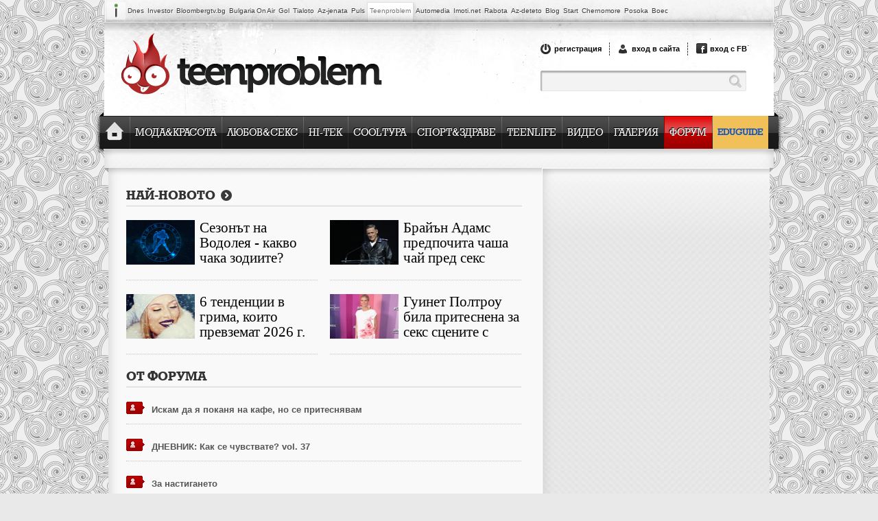

--- FILE ---
content_type: text/html; charset=utf-8
request_url: https://www.teenproblem.net/forum/showthread.php/250614-Asociacii?s=30a5eaed243df73f62724c398af197dc&p=4924655&viewfull=1
body_size: 28193
content:
<!DOCTYPE html PUBLIC "-//W3C//DTD XHTML 1.0 Transitional//EN" "http://www.w3.org/TR/xhtml1/DTD/xhtml1-transitional.dtd">
<html xmlns="http://www.w3.org/1999/xhtml" dir="ltr" lang="bg" id="vbulletin_html">
<head>
	<meta http-equiv="Content-Type" content="text/html; charset=utf-8" />
<meta id="e_vb_meta_bburl" name="vb_meta_bburl" content="https://www.teenproblem.net/forum" />
<base href="https://www.teenproblem.net/forum/" /><!--[if IE]></base><![endif]-->
<meta name="generator" content="vBulletin 4.1.8" />

	<link rel="Shortcut Icon" href="/media/teenproblem/img/teenproblem_favicon.png" type="image/x-icon" />








	<script type="text/javascript" src="clientscript/yui/yuiloader-dom-event/yuiloader-dom-event.js?v=418"></script>
	<script type="text/javascript" src="clientscript/yui/connection/connection-min.js?v=418"></script>

<script type="text/javascript">
<!--
	var SESSIONURL = "s=b75a184f8ddd1fb669745d615be95435&";
	var SECURITYTOKEN = "guest";
	var IMGDIR_MISC = "images/misc";
	var IMGDIR_BUTTON = "images/buttons";
	var vb_disable_ajax = parseInt("0", 10);
	var SIMPLEVERSION = "418";
	var BBURL = "https://www.teenproblem.net/forum";
	var LOGGEDIN = 0 > 0 ? true : false;
	var THIS_SCRIPT = "showthread";
	var RELPATH = "showthread.php/250614-Asociacii?p=4924655&amp;viewfull=1";
	var PATHS = {forum : ""}
// -->
</script>
<script type="text/javascript" src="https://www.teenproblem.net/forum/clientscript/vbulletin-core.js?v=418"></script>





	<link rel="stylesheet" type="text/css" href="css.php?styleid=3&amp;langid=4&amp;d=1529572906&amp;td=ltr&amp;sheet=bbcode.css,editor.css,popupmenu.css,reset-fonts.css,vbulletin.css,vbulletin-chrome.css,vbulletin-formcontrols.css," />

	<!--[if lt IE 8]>
	<link rel="stylesheet" type="text/css" href="css.php?styleid=3&amp;langid=4&amp;d=1529572906&amp;td=ltr&amp;sheet=popupmenu-ie.css,vbulletin-ie.css,vbulletin-chrome-ie.css,vbulletin-formcontrols-ie.css,editor-ie.css" />
	<![endif]-->



		
            <!-- Google Tag Manager -->
            <script>(function(w,d,s,l,i){w[l]=w[l]||[];w[l].push({'gtm.start':
            new Date().getTime(),event:'gtm.js'});var f=d.getElementsByTagName(s)[0],
            j=d.createElement(s),dl=l!='dataLayer'?'&l='+l:'';j.async=true;j.src=
            'https://www.googletagmanager.com/gtm.js?id='+i+dl;f.parentNode.insertBefore(j,f);
            })(window,document,'script','dataLayer','GTM-TQQPRMB');</script>
            <!-- End Google Tag Manager --> 
            
			
			
            <meta name="viewport" content="width=device-width, initial-scale=1">            <link rel="Shortcut Icon" href="https://www.teenproblem.net/media/teenproblem/img/teenproblem_favicon.png" type="image/x-icon" />
            <link rel="stylesheet" href="https://www.teenproblem.net/media/js/jquery/boxy/boxy.css" type="text/css" />
            <link href="https://www.teenproblem.net/media/js/fancybox/jquery.fancybox-1.3.4.css" rel="stylesheet" type="text/css" />


            <link rel="stylesheet" href="https://www.teenproblem.net/media/teenproblem/css/fonts.css?v=126" type="text/css" />
            <link rel="stylesheet" href="https://www.teenproblem.net/media/teenproblem/css/main.css?v=126" type="text/css" />

                <!--<link rel="stylesheet" href="cusstom-form-elements.css" type="text/css" />-->


            <script src="https://ajax.googleapis.com/ajax/libs/jquery/1.4.3/jquery.min.js" type="text/javascript"></script>
            <script type="text/javascript" src="https://www.teenproblem.net/media/teenproblem/js/main.js?v=10"></script>


            <script type="text/javascript" src="https://www.teenproblem.net/media/teenproblem/js/custom-form-elements.js"></script>

            <script type="text/javascript" src="https://www.teenproblem.net/media/teenproblem/js/jquery.cookie.js"></script>

            <link rel="stylesheet" href="https://www.teenproblem.net/media/teenproblem/css/easyslider.css?v=126" type="text/css" />
            <script type="text/javascript" src="https://www.teenproblem.net/media/js/easyslider1.5/js/easySlider1.5.js"></script>


            <script src="https://www.teenproblem.net/media/js/fancybox/jquery.fancybox-1.3.4.js" type="text/javascript"></script>

                            <script type="text/javascript">
                    var facebookConfig = {'appID': '154484581318704'};
                </script>
                        <script type="text/javascript">
                var siteConfig = {
                    loginUrl: 'https://www.teenproblem.net/users/login.html',
                    registerUrl: 'https://www.teenproblem.net/users/register.html',
                    imgPath: 'https://www.teenproblem.net/media/teenproblem/img/',
                    jsCommonPath: 'https://www.teenproblem.net/media/js/'
                };
            </script>

            <script type="text/javascript" src="https://www.teenproblem.net/media/js/jquery/jquery.form.js"></script>
            <script type="text/javascript" src="https://www.teenproblem.net/media/js/jquery/boxy/jquery.boxy.js"></script>
            <script type="text/javascript" src="https://www.teenproblem.net/media/teenproblem/js/users/login.js?v=126"></script>

            <script src="/partycalendar/public/js/jquery.ba-postmessage.min.js" type="text/javascript"></script>
            <script type="text/javascript">

                $(function () {

                    var if_height;
                    var src = 'https://www.teenproblem.net/partycalendar/?c=events&a=box#' + encodeURIComponent(document.location.href);
                    var iframe = $('<iframe " src="' + src + '" scrolling="no" frameborder="0" width="372px" allowtransparency="true"><\/iframe>').appendTo('#teenproblem_iframe');

                    $.receiveMessage(function (e) {
                        var h = Number(e.data.replace(/.*if_height=(\d+)(?:&|$)/, '$1'));

                        if (!isNaN(h) && h > 0 && h !== if_height) {
                            iframe.height(if_height = h);
                        }
                    }, 'https://www.teenproblem.net');
                });
            </script>



            <script type='text/javascript'>
                var myKeys = 'NoAdX';
                var myVars = '&new_teen_cat_id=20000&new_teen_summary=1';
            </script>          
            
            <!-- PPID -->
            <script type="text/javascript">
                !function(t,e){"object"==typeof exports&&"undefined"!=typeof module?module.exports=e():"function"==typeof define&&define.amd?define(e):(t=t||self).uuidv4=e()}(this,(function(){"use strict";var t="undefined"!=typeof crypto&&crypto.getRandomValues&&crypto.getRandomValues.bind(crypto)||"undefined"!=typeof msCrypto&&"function"==typeof msCrypto.getRandomValues&&msCrypto.getRandomValues.bind(msCrypto),e=new Uint8Array(16);function n(){if(!t)throw new Error("crypto.getRandomValues() not supported. See https://github.com/uuidjs/uuid#getrandomvalues-not-supported");return t(e)}for(var o=[],r=0;r<256;++r)o.push((r+256).toString(16).substr(1));return function(t,e,r){"string"==typeof t&&(e="binary"===t?new Uint8Array(16):null,t=null);var u=(t=t||{}).random||(t.rng||n)();if(u[6]=15&u[6]|64,u[8]=63&u[8]|128,e){for(var i=r||0,d=0;d<16;++d)e[i+d]=u[d];return e}return function(t,e){var n=e||0,r=o;return(r[t[n+0]]+r[t[n+1]]+r[t[n+2]]+r[t[n+3]]+r[t[n+4]]+r[t[n+5]]+r[t[n+6]]+r[t[n+7]]+r[t[n+8]]+r[t[n+9]]+r[t[n+10]]+r[t[n+11]]+r[t[n+12]]+r[t[n+13]]+r[t[n+14]]+r[t[n+15]]).toLowerCase()}(u)}}));

                if (localStorage.getItem("dfp_ppid") === null) {
                    ppid = (new Date().getTime() / 1000 | 0) + '0000' + uuidv4();

                    localStorage.setItem('dfp_ppid', ppid);
                }
                var ppid = localStorage.getItem('dfp_ppid') || null;
            </script>
            <!-- PPID / -->
            
            <!-- DFP -->
            <script async="async" src="https://securepubads.g.doubleclick.net/tag/js/gpt.js"></script>
            <script>
                var googletag = googletag || {};
                googletag.cmd = googletag.cmd || [];
            </script>

            <script>
                googletag.cmd.push(function () {
                    var mapping1 = googletag.sizeMapping().
                     addSize([0, 0], []).
                     addSize([1050, 200], [1,1]). // Desktop
                     build(); 
					
                    googletag.defineSlot('/1001631/teenproblem.net_desktop/tpr_300x250_cpc', [[300, 600], [300, 250]], 'div-gpt-ad-1520597748474-0').addService(googletag.pubads());
                    googletag.defineSlot('/1001631/teenproblem.net_desktop/tpr_300x250_cpm', [[300, 600], [300, 250]], 'div-gpt-ad-1520597748474-1').addService(googletag.pubads());
                    googletag.defineSlot('/1001631/teenproblem.net_desktop/tpr_336x280_cpc_underarticle', [[336, 280], [300, 250], [600,220]], 'div-gpt-ad-1520597748474-2').addService(googletag.pubads());
                    googletag.defineSlot('/1001631/teenproblem.net_desktop/tpr_728x90_cpm', [[728, 90], [960, 200]], 'div-gpt-ad-1520597748474-3').addService(googletag.pubads());
                    googletag.defineSlot('/1001631/teenproblem.net_desktop/tpr_in-article', [1, 1], 'div-gpt-ad-1520597748474-4').addService(googletag.pubads());
                    googletag.defineSlot('/1001631/teenproblem.net_desktop/tpr_native_ad_home', ['fluid'], 'div-gpt-ad-1520597748474-6').addService(googletag.pubads());
                    googletag.defineSlot('/1001631/teenproblem.net_desktop/tpr_native_ad_inner', ['fluid'], 'div-gpt-ad-1520597748474-7').addService(googletag.pubads());
                                    googletag.defineOutOfPageSlot('/1001631/teenproblem.net_desktop/tpr_nonstandard', 'div-gpt-ad-1520597748474-8').addService(googletag.pubads());
                                                    
                    googletag.pubads().enableSingleRequest();
                    googletag.pubads().collapseEmptyDivs();
                    googletag.pubads().setCentering(true); 
                    googletag.pubads().enableVideoAds();
                    
                    googletag.pubads().setTargeting("tags","NoAdX");
                    googletag.pubads().setTargeting("home",""   );
                    googletag.pubads().setTargeting("category_id","20000");
                    googletag.pubads().setTargeting("summary","1");
                    
                    googletag.companionAds().setRefreshUnfilledSlots(true);
                    googletag.pubads().setPublisherProvidedId(localStorage.getItem("dfp_ppid"));
                    googletag.enableServices();
                });
            </script>
            <!-- DFP -->
            
            
<link rel="stylesheet" href="/media/teenproblem/css/forum-responsive.css?v=418" />
	
	<meta name="description" content="Znaete pravilata na igrata:))... 
Led e purvata dyma" />

	<title> Asociacii</title>
	<link rel="canonical" href="showthread.php/250614-Asociacii?s=b75a184f8ddd1fb669745d615be95435" />
	
	
	
	
	
	
	
	
	

	
		<link rel="stylesheet" type="text/css" href="css.php?styleid=3&amp;langid=4&amp;d=1529572906&amp;td=ltr&amp;sheet=toolsmenu.css,postlist.css,showthread.css,postbit.css,options.css,attachment.css,poll.css,lightbox.css" />
	
	<!--[if lt IE 8]><link rel="stylesheet" type="text/css" href="css.php?styleid=3&amp;langid=4&amp;d=1529572906&amp;td=ltr&amp;sheet=toolsmenu-ie.css,postlist-ie.css,showthread-ie.css,postbit-ie.css,poll-ie.css" /><![endif]-->
<link rel="stylesheet" type="text/css" href="css.php?styleid=3&amp;langid=4&amp;d=1529572906&amp;td=ltr&amp;sheet=additional.css" />

</head>

<body onload="if (document.body.scrollIntoView &amp;&amp; fetch_object('currentPost') &amp;&amp; (window.location.href.indexOf('#') == -1 || window.location.href.indexOf('#post') &gt; -1)) { fetch_object('currentPost').scrollIntoView(true); }">


                                        <div class="links_line_new">
                        <div class="lln_rb"></div>
                                                <a class="logo" target="_blank" href="http://www.ibg.bg/?utm_source=teenproblem&utm_medium=link&utm_campaign=lenta">&nbsp;</a>
                        <a class="item" target="_blank" href="https://www.dnes.bg/?utm_source=teenproblem&utm_medium=link&utm_campaign=lenta" alt="последни новини" title="последни новини"></span>Dnes</a>
                        <a class="item" target="_blank" href="https://www.investor.bg/?utm_source=teenproblem&utm_medium=link&utm_campaign=lenta" alt="финансови и бизнес новини" title="финансови и бизнес новини">Investor</a>
                        <a class="item" target="_blank" href="https://www.bloombergtv.bg/?utm_source=teenproblem&amp;utm_medium=link&amp;utm_campaign=lenta"  title="Bloombergtv.bg">Bloombergtv.bg</a>
                        <a class="item" target="_blank" href="https://www.bgonair.bg/?utm_source=teenproblem&utm_medium=link&utm_campaign=lenta" alt="телевизия Bulgaria On Air" title="телевизия Bulgaria On Air">Bulgaria On Air</a>
                        <a class="item" target="_blank" href="https://www.gol.bg/?utm_source=teenproblem&utm_medium=link&utm_campaign=lenta" alt="спортни новини и футболни клубове" title="спортни новини и футболни клубове">Gol</a>
                        <a class="item" target="_blank" href="http://www.tialoto.bg/?utm_source=teenproblem&utm_medium=link&utm_campaign=lenta" alt="лайфстайл сайт за жени" title="лайфстайл сайт за жени">Tialoto</a>
                        <a class="item" target="_blank" href="https://www.az-jenata.bg/?utm_source=teenproblem&utm_medium=link&utm_campaign=lenta" alt="за модерната жена, съпруга и майка" title="за модерната жена, съпруга и майка">Az-jenata</a>
                        <a class="item" target="_blank" href="http://www.puls.bg/?utm_source=teenproblem&utm_medium=link&utm_campaign=lenta" alt="здравен портал" title="здравен портал">Puls</a>
                        <a class="item curr" target="_blank" href="https://www.teenproblem.net/?utm_source=teenproblem&utm_medium=link&utm_campaign=lenta" alt="тийнейджърски съветник" title="тийнейджърски съветник"><span class="lb"></span><span class="rb"></span><span class="shadow"></span>Teenproblem</a>
                        <a class="item" target="_blank" href="http://www.automedia.bg/?utm_source=teenproblem&utm_medium=link&utm_campaign=lenta" alt="коли и новини за автомобили" title="коли и новини за автомобили">Automedia</a>
                        <a class="item" target="_blank" href="https://www.imoti.net/?utm_source=teenproblem&utm_medium=link&utm_campaign=lenta" alt="обяви за недвижими имоти" title="обяви за недвижими имоти">Imoti.net</a>
                        <a class="item" target="_blank" href="https://www.rabota.bg/?utm_source=teenproblem&utm_medium=link&utm_campaign=lenta" alt="Rabota.bg" title="Rabota.bg">Rabota</a>
                        <a class="item" target="_blank" href="http://www.az-deteto.bg/?utm_source=teenproblem&utm_medium=link&utm_campaign=lenta" alt="детски портал" title="детски портал">Az-deteto</a>
                        <a class="item" target="_blank" href="http://www.blog.bg/?utm_source=teenproblem&utm_medium=link&utm_campaign=lenta" alt="безплатен блог хостинг" title="безплатен блог хостинг">Blog</a>
                        <a class="item" target="_blank" href="http://www.start.bg/?utm_source=teenproblem&utm_medium=link&utm_campaign=lenta" alt="интернет каталог с полезни връзки" title="интернет каталог с полезни връзки">Start</a>
                        <a class="item" target="_blank" href="https://www.chernomore.bg/?utm_source=teenproblem&utm_medium=link&utm_campaign=lenta" alt="chernomore.bg" title="chernomore.bg" target="_blank">Chernomore</a>
                        <a class="item" target="_blank" href="http://www.posoka.com/?utm_source=teenproblem&utm_medium=link&utm_campaign=lenta" title="Posoka">Posoka</a>
                        <a class="item" target="_blank" href="http://www.boec.bg/?utm_source=teenproblem&utm_medium=link&utm_campaign=lenta"  title="Boec">Boec</a>
                        <div class="before_clearfix"></div><div class="clearfix"></div>
                    </div>
                                        <div class="up-zone" style="position: relative; width: 976px; margin: 0 auto;">
                        <div class="up_banner_line"></div>
                        <div class="up_banner_style" style="position: relative; width: 960px;">
                        </div>
                    </div>
                    <div class="content mobile-header" style="height: 137px; z-index: 15;">
                        <div id="sites_nav_b"></div>
                        <div id="header_tabs">
                            <div id="tab_line">
                                                                    <div class="header-login">
                                        <a href="/users/register.html" id="register_tab" class="tab">регистрация</a>
                                        <div class="tab_sep"></div>
                                        <a href="/users/login.html?redirect=/forum/showthread.php/250614-Asociacii?s=30a5eaed243df73f62724c398af197dc&p=4924655&viewfull=1" id="login_tab" class="tab">вход в сайта</a>
                                        <div class="tab_sep"></div>
                                        <a href="#" onclick="facebookLogin();" id="f_login_tab" class="tab">вход с FB</a>
                                    </div>
                                    <div class="b_clearfix">.</div>
                                    <div class="clearfix"></div>
                                                                <div class="search-box">
                                    <form id="sf" method="post">
                                        <input id="h_search_box" type="text" name="query" value="" />
                                        <input id="h_search_submit_box" type="submit" name="" value="" />
                                        <div class="b_clearfix"></div><div class="clearfix"></div>
                                    </form>
                                </div>
                                <script>
                                    $('#sf').submit(function () {
                                        document.location.href = "/s/" + $('#h_search_box').val() + '/';
                                        return false;
                                    });
                                </script>
                            </div>

                        </div>
                        <div id="menu-toggle">
                            <span></span>
                            <span></span>
                            <span></span>
                            <span></span>
                        </div>

                        <a href="https://www.teenproblem.net/" id="logo" src="https://www.teenproblem.net/media/teenproblem/img/logo.png"></a>
                        <!-- <a href="https://www.teenproblem.net/" id="logo" src="https://www.teenproblem.net/media/teenproblem/img/teenproblem_christmas.png"></a> -->
                        <div class="search_icon"></div>
                        <div class="profile_icon"></div>

                        <div class="before_clearfix"></div><div class="clearfix"></div>

                    </div>
                    <div id="content2">
                        <div id="main_nav">
                                                        <div class="left_c"></div>
                            <div class="right_c"></div>
                            <div class="left_shadow"></div>
                            <div class="right_shadow"></div>
                            <div class="right_shadow_over"></div>
                            <ul class="main-navigation">
                                <li>
                                    <a class="m1" href="https://www.teenproblem.net/">
                                        <div class="left_border"></div>
                                        <img class="normal_home_tab_img" src="https://www.teenproblem.net/media/teenproblem/img/nav_home.png" />
                                        <img class="normal_home_tab_hover" src="https://www.teenproblem.net/media/teenproblem/img/nav_home_hover.png" />
                                        <div class="right_border"></div>
                                    </a>
                                </li>
                                <li class="dropdown-item">
			                	<a class="m2" href="https://www.teenproblem.net/c/188-moda_and_krasota.html">
			                		<div class="left_border"></div>Мода&Красота<div class="right_border"></div>
			                		</a><ul class="dropdown-list"><li><a href="https://www.teenproblem.net/c/191-moda.html">Мода</a></li><li><a href="https://www.teenproblem.net/c/192-krasota.html">Красота</a></li></ul>
			                	</li><li class="dropdown-item">
			                	<a class="m3" href="https://www.teenproblem.net/c/1-lubov_and_sex.html">
			                		<div class="left_border"></div>Любов&Секс<div class="right_border"></div>
			                		</a><ul class="dropdown-list"><li><a href="https://www.teenproblem.net/c/193-lubov.html">Любов</a></li><li><a href="https://www.teenproblem.net/c/194-sex.html">Секс</a></li></ul>
			                	</li><li>
			                	<a class="m4" href="https://www.teenproblem.net/c/10-hi-tek.html">
			                		<div class="left_border"></div>HI-TEK<div class="right_border"></div>
			                		</a>
			                	</li><li class="dropdown-item">
			                	<a class="m5" href="https://www.teenproblem.net/c/9-cooltura.html">
			                		<div class="left_border"></div>COOLТУРА<div class="right_border"></div>
			                		</a><ul class="dropdown-list"><li><a href="https://www.teenproblem.net/c/195-zvezdi.html">Звезди</a></li><li><a href="https://www.teenproblem.net/c/196-art.html">Art</a></li></ul>
			                	</li><li class="dropdown-item">
			                	<a class="m6" href="https://www.teenproblem.net/c/189-sport_and_zdrave.html">
			                		<div class="left_border"></div>Спорт&Здраве<div class="right_border"></div>
			                		</a><ul class="dropdown-list"><li><a href="https://www.teenproblem.net/c/181-sport.html">Спорт</a></li><li><a href="https://www.teenproblem.net/c/4-zdrave.html">Здраве</a></li></ul>
			                	</li><li>
			                	<a class="m7" href="https://www.teenproblem.net/c/190-teenlife.html">
			                		<div class="left_border"></div>Teenlife<div class="right_border"></div>
			                		</a>
			                	</li><li>
			                	<a class="m8" href="/video">
			                		<div class="left_border"></div>Видео<div class="right_border"></div>
			                		</a>
			                	</li><li>
			                	<a class="m9" href="/gallery">
			                		<div class="left_border"></div>Галерия<div class="right_border"></div>
			                		</a>
			                	</li><li>
			                	<a class="sel m10" href="/forum/">
			                		<div class="left_border"></div>Форум<div class="right_border"></div>
			                		</a>
			                	</li><li>
			                	<a class="m11" href="https://www.teenproblem.net/c/200-eduguide.html">
			                		<div class="left_border"></div>EDUGUIDE<div class="right_border"></div>
			                		</a>
			                	</li>                                                            </ul>
                        </div>
                    </div> <!-- #content2 END -->
                                        

<script type='text/javascript'>
(function(p){
    p.src = '//dmp.adform.net/dmp/profile/?pid=10193&sg=bg37teenproblem';
})(document.createElement('img'));
</script>
<noscript>
    <img src='//dmp.adform.net/dmp/profile/?pid=10193&sg=bg37teenproblem' style='display:none !important'>
</noscript>


<div id="content3">

			<div id="banner728x90"><!-- start slave -->
<div id="adoceaninvestorbgtaolgqromf"></div>
<script type="text/javascript">
/* (c)AdOcean 2003-2011, investor_bg.Teenproblem.net.Teenproblem_Master.*/
ado.slave('adoceaninvestorbgtaolgqromf', {myMaster: 'X12cVvmk7VmS.X8wpxMp9PMxXuu6bfuzhDRLndq4xL3.Z7', onServerEmissionEmpty: banner728x90EmissionEmpty , onServerEmission: null});
</script>
<!--  end slave  -->

<!-- /1001631/teenproblem.net_desktop/tpr_728x90_cpm -->
<div id='div-gpt-ad-1520597748474-3'>
<script>
googletag.cmd.push(function() { googletag.display('div-gpt-ad-1520597748474-3'); });
</script>
</div>

</div>
			
		</div>







<div class="content_forum_box">
    <div class="l">
        <div class="b1">
            <div class="t1">
                <a href="/articles/browse.html" class="t1">Най-новото</a>	
            </div>
        </div>
        <div class="box_item">
            <a href="https://www.teenproblem.net/a/190-teenlife/66096-sezonat-na-vodoleia---kakvo-chaka-zodiite/" class="box_item_img"><img src="https://www.teenproblem.net/media/teenproblem/files/articles/97x65/ee32f3542f9d42a019686baaa4ffa74b.jpg" width="100px" height="65px" /></a>
            <a href="https://www.teenproblem.net/a/190-teenlife/66096-sezonat-na-vodoleia---kakvo-chaka-zodiite/" class="box_item_txt">Сезонът на Водолея - какво чака зодиите?</a>
            <div class="border"></div>     
        </div>
        <div class="box_item no_right_space">
            <a href="https://www.teenproblem.net/a/9-cooltura/61001-braian-adams-predpochita-chasha-chai-pred-seks/" class="box_item_img"><img src="https://www.teenproblem.net/media/teenproblem/files/articles/97x65/1f02d596d75344721a114f4e846ac890.jpg" width="100px" height="65px" /></a>
            <a href="https://www.teenproblem.net/a/9-cooltura/61001-braian-adams-predpochita-chasha-chai-pred-seks/" class="box_item_txt">Брайън Адамс предпочита чаша чай пред секс</a>
            <div class="border"></div>     
        </div>
        <div class="box_item">
            <a href="https://www.teenproblem.net/a/188-moda_and_krasota/66074-6-tendencii-v-grima-koito-prevzemat-2026-g/" class="box_item_img"><img src="https://www.teenproblem.net/media/teenproblem/files/articles/97x65/84b1a4427275c2a09e1973a6c2efcdac.jpg" width="100px" height="65px" /></a>
            <a href="https://www.teenproblem.net/a/188-moda_and_krasota/66074-6-tendencii-v-grima-koito-prevzemat-2026-g/" class="box_item_txt">6 тенденции в грима, които превземат 2026 г.</a>
            <div class="border"></div>     
        </div>
        <div class="box_item no_right_space">  
          <!-- <a href="#" class="box_item_img"><img src="/media/teenproblem/img/sample_img/sample131x84.png" width="100px" height="65px" /></a> -->
            <a href="https://www.teenproblem.net/a/9-cooltura/66091-guinet-poltrou-bila-pritesnena-za-seks-scenite-s-timati-shalame/" class="box_item_img"><img src="https://www.teenproblem.net/media/teenproblem/files/articles/97x65/2255c561caac1242d97231ef57b00428.jpg" width="100px" height="65px" /></a>
            <a href="https://www.teenproblem.net/a/9-cooltura/66091-guinet-poltrou-bila-pritesnena-za-seks-scenite-s-timati-shalame/" class="box_item_txt">Гуинет Полтроу била притеснена за секс сцените с Тимъти Шаламе</a>
            <div class="border"></div>     
        </div>

        <div class="right_box r_box_1 forumbox">
            <div class="title">ОТ ФОРУМА</div>

            

            <div class="item" style="margin-top: 21px;">
                 <a href="/forum/showthread.php?t=478415" class="label"><div class="label_r"></div></a><a href="/forum/showthread.php?t=478415">Искам да я поканя на кафе, но се притеснявам</a>
                <div class="border"></div>
            </div>
            

            <div class="item" style="margin-top: 21px;">
                 <a href="/forum/showthread.php?t=587407" class="label"><div class="label_r"></div></a><a href="/forum/showthread.php?t=587407">ДНЕВНИК: Как се чувствате? vol. 37</a>
                <div class="border"></div>
            </div>
            

            <div class="item" style="margin-top: 21px;">
                 <a href="/forum/showthread.php?t=592708" class="label"><div class="label_r"></div></a><a href="/forum/showthread.php?t=592708">За настигането</a>
                <div class="border"></div>
            </div>
            

            <div class="item" style="margin-top: 21px;">
                 <a href="/forum/showthread.php?t=592697" class="label"><div class="label_r"></div></a><a href="/forum/showthread.php?t=592697">Психоанализа и философия</a>
                <div class="border"></div>
            </div>
            

            <div class="item" style="margin-top: 21px;">
                 <a href="/forum/showthread.php?t=432173" class="label"><div class="label_r"></div></a><a href="/forum/showthread.php?t=432173">Режим , хранителни добавки и протеин за начинаещи.</a>
                <div class="border"></div>
            </div>
            

            <div class="item" style="margin-top: 21px;">
                 <a href="/forum/showthread.php?t=592616" class="label"><div class="label_r"></div></a><a href="/forum/showthread.php?t=592616">Изкуственият интелект и ChatGPT – Нови хоризонти за ученици и студенти</a>
                <div class="border"></div>
            </div>
            
        </div>


    </div>
    <div class="r">
        <div class="forum_banner_300x250">
            <div id="div-gpt-ad-1520597748474-1">
                <script>
                    googletag.cmd.push(function () {
                        googletag.display("div-gpt-ad-1520597748474-1");
                    });
                </script>
            </div>

        </div>
    </div>
    <div class="before_clearfix"></div>
    <div class="clearfix"></div>
</div>










<div class="content" style="z-index: 1001;">
	<div class="new_ab">
		<div class="new_ab_content">
			<div class="title">
				<!-- <img src="images/buttons/teen_tpl/forum_16x14.png" /> Форуми -->
					<div id="breadcrumb" class="breadcrumb">
						<ul class="floatcontainer">
							<li class="navbithome"><a href="index.php?s=b75a184f8ddd1fb669745d615be95435" accesskey="1"><img src="images/misc/navbit-home.png" alt="Начало" /></a></li>
					
							
	<li class="navbit"><a href="forum.php?s=b75a184f8ddd1fb669745d615be95435">Форум</a></li>

	<li class="navbit"><a href="forumdisplay.php/37-По-малко-от-всичко?s=b75a184f8ddd1fb669745d615be95435">По малко от всичко</a></li>

	<li class="navbit"><a href="forumdisplay.php/49-Всичко-тийн-накуп?s=b75a184f8ddd1fb669745d615be95435">Всичко тийн накуп</a></li>

							
	<li class="navbit lastnavbit"><span> Asociacii</span></li>

						</ul>
						<hr />
					</div>
			</div>
			<div class="options">				
				<a name="top" href="usercp.php?s=b75a184f8ddd1fb669745d615be95435" class="item"><div class="sep"></div>Потребителски панел</a>				
				<a href="faq.php?s=b75a184f8ddd1fb669745d615be95435" class="item"><div class="sep"></div>Често задавани въпроси</a>
				<a href="search.php?s=b75a184f8ddd1fb669745d615be95435&amp;do=getnew&amp;contenttype=vBForum_Post" class="item"><div class="sep"></div>Нови мнения</a>
				<div href="#" class="item searchitem"><div class="sep"></div>Търсене 
					
					<img class="arr" src="images/buttons/teen_tpl/arrow_down.png" />
					<div id="globalsearch" class="globalsearch">
						<form action="search.php?s=b75a184f8ddd1fb669745d615be95435&amp;do=process" method="post" id="navbar_search">
							
							<input type="hidden" name="securitytoken" value="guest" />
							<input type="hidden" name="do" value="process" />
							<input type="text" value="" class="searchbox" name="query" class="textbox" tabindex="99"/>
							<input type="image" class="searchbtn" src="images/buttons/search.png" name="submit" onclick="document.getElementById('navbar_search').submit;" tabindex="100"/>
						</form>
					   <div style="height: 5px; line-height: 5px;">&nbsp;</div>						
						<a class="adv_search" href="search.php?s=b75a184f8ddd1fb669745d615be95435#searchform" accesskey="4">Разширено търсене</a>						
					</div>
					
				</div>
				
				
				<div href="#" class="item last"><div class="sep"></div>Бързи връзки <img class="arr" src="images/buttons/teen_tpl/arrow_down.png" />
					<ul class="popupbody popuphover">
						
						
						<li><a href="showgroups.php?s=b75a184f8ddd1fb669745d615be95435" rel="nofollow">
							
								Екипа на форумите
							
						</a></li>
						
						
						
						
						
						
					</ul>
				</div>
				<div class="before_clearfix"></div><div class="clearfix"></div>
			</div>
<script>
					//$(document).ready(function(){
						$(".new_ab_content .item.last").hover(
							  function () {
							    $(this).find('.popupbody').css('display', 'block');
							  },
							  function () {
							    $(this).find('.popupbody').css('display', 'none');
							  }
							);
						$(".new_ab_content .searchitem").hover(
							  function () {
							    $(this).find('.globalsearch').css('display', 'block');
							  },
							  function () {
							    $(this).find('.globalsearch').css('display', 'none');
							  }
							);
					//});					
				</script>
		</div>
	</div>

				<script type="text/javascript" src="clientscript/vbulletin_md5.js?v=418"></script>
				
				<script type="text/javascript">
				YAHOO.util.Dom.setStyle('navbar_password_hint', "display", "inline");
				YAHOO.util.Dom.setStyle('navbar_password', "display", "none");
				vB_XHTML_Ready.subscribe(function()
				{
				//
					YAHOO.util.Event.on('navbar_username', "focus", navbar_username_focus);
					YAHOO.util.Event.on('navbar_username', "blur", navbar_username_blur);
					YAHOO.util.Event.on('navbar_password_hint', "focus", navbar_password_hint);
					YAHOO.util.Event.on('navbar_password', "blur", navbar_password);
				});
				
				function navbar_username_focus(e)
				{
				//
					var textbox = YAHOO.util.Event.getTarget(e);
					if (textbox.value == 'Потребителско име')
					{
					//
						textbox.value='';
						textbox.style.color='#303030';
					}
				}
	
				function navbar_username_blur(e)
				{
				//
					var textbox = YAHOO.util.Event.getTarget(e);
					if (textbox.value == '')
					{
					//
						textbox.value='Потребителско име';
						textbox.style.color='#828282';
					}
				}
				
				function navbar_password_hint(e)
				{
				//
					var textbox = YAHOO.util.Event.getTarget(e);
					
					YAHOO.util.Dom.setStyle('navbar_password_hint', "display", "none");
					YAHOO.util.Dom.setStyle('navbar_password', "display", "inline");
					YAHOO.util.Dom.get('navbar_password').focus();
				}
	
				function navbar_password(e)
				{
				//
					var textbox = YAHOO.util.Event.getTarget(e);
					
					if (textbox.value == '')
					{
						YAHOO.util.Dom.setStyle('navbar_password_hint', "display", "inline");
						YAHOO.util.Dom.setStyle('navbar_password', "display", "none");
					}
				}
				</script>
				
	<div class="forum_banner_1">
		<!-- start slave -->
		<div id="adoceaninvestorbgnoqpmxrnml"></div>
		<script type="text/javascript">
		/* (c)AdOcean 2003-2011, investor_bg.Teenproblem.net.Teenproblem_Master.Forum 1 */
		ado.slave('adoceaninvestorbgnoqpmxrnml', {myMaster: 'X12cVvmk7VmS.X8wpxMp9PMxXuu6bfuzhDRLndq4xL3.Z7' });
		</script>
		<!--  end slave  -->
	</div>
	<div class="forum_banner_2">
		<!-- start slave -->
		<div id="adoceaninvestorbgnkhfbxdrud"></div>
		<script type="text/javascript">
		/* (c)AdOcean 2003-2011, investor_bg.Teenproblem.net.Teenproblem_Master.Forum 2 */
		ado.slave('adoceaninvestorbgnkhfbxdrud', {myMaster: 'X12cVvmk7VmS.X8wpxMp9PMxXuu6bfuzhDRLndq4xL3.Z7' });
		</script>
		<!--  end slave  -->
	</div>
</div> <!-- closing class content -->
<style> 
</style>


<div class="content"  style="z-index: auto;">	
	<div class="body_wrapper">

<div id="adoceaninvestorbgpimnmmhicp"></div>
<script type="text/javascript">
/* (c)AdOcean 2003-2018, investor_bg.Teenproblem.net.Teenproblem_Master.InArticle Zone Forum */
ado.slave('adoceaninvestorbgpimnmmhicp', {myMaster: 'X12cVvmk7VmS.X8wpxMp9PMxXuu6bfuzhDRLndq4xL3.Z7' });
</script>

<!-- /1001631/teenproblem.net_desktop/tpr_in-article -->
<div id='div-gpt-ad-1520597748474-4'>
<script>
googletag.cmd.push(function() { googletag.display('div-gpt-ad-1520597748474-4'); });
</script>
</div>  





	<!-- <div id="breadcrumb" class="breadcrumb">
		<ul class="floatcontainer">
			<li class="navbithome"><a href="index.php?s=b75a184f8ddd1fb669745d615be95435" accesskey="1"><img src="images/misc/navbit-home.png" alt="Начало" /></a></li>
	
			
	<li class="navbit"><a href="forum.php?s=b75a184f8ddd1fb669745d615be95435">Форум</a></li>

	<li class="navbit"><a href="forumdisplay.php/37-По-малко-от-всичко?s=b75a184f8ddd1fb669745d615be95435">По малко от всичко</a></li>

	<li class="navbit"><a href="forumdisplay.php/49-Всичко-тийн-накуп?s=b75a184f8ddd1fb669745d615be95435">Всичко тийн накуп</a></li>

			
	<li class="navbit lastnavbit"><span> Asociacii</span></li>

		</ul>
		<hr />
	</div> -->
	
	
	
	
	



	<div id="above_postlist" class="above_postlist">
		
			<a href="newreply.php?s=b75a184f8ddd1fb669745d615be95435&amp;p=4924655&amp;noquote=1" class="newcontent_textcontrol" id="newreplylink_top"><span><img style="" id="icon_newreplylink_top" src="images/buttons/teen_tpl/new_post_icon.png" alt=""></span> Отговор в тема</a>
			<img style="display:none" id="progress_newreplylink_top" src="images/misc/progress.gif" alt="" />
		
		<div id="pagination_top" class="pagination_top">
		
			<form action="showthread.php/250614-Asociacii/page11?s=b75a184f8ddd1fb669745d615be95435" method="get" class="pagination inner_pagination popupmenu nohovermenu">
<input type="hidden" name="t" value="250614" /><input type="hidden" name="s" value="b75a184f8ddd1fb669745d615be95435" />
		
		<span><a href="javascript://" class="popupctrl_fake">Страница 1 от 26<span class="pctrl_border"></span></a></span>			
		
		
		
		<span class="selected"><a href="javascript://" title="Резултати от 1 до 25 от общо 644">1</a></span><span><a href="showthread.php/250614-Asociacii/page2?s=b75a184f8ddd1fb669745d615be95435" title="Покажи резултати от 26 до 50 от общо 644">2</a></span><span><a href="showthread.php/250614-Asociacii/page3?s=b75a184f8ddd1fb669745d615be95435" title="Покажи резултати от 51 до 75 от общо 644">3</a></span><span><a href="showthread.php/250614-Asociacii/page4?s=b75a184f8ddd1fb669745d615be95435" title="Покажи резултати от 76 до 100 от общо 644">4</a></span><span><a href="showthread.php/250614-Asociacii/page5?s=b75a184f8ddd1fb669745d615be95435" title="Покажи резултати от 101 до 125 от общо 644">5</a></span><span><a href="showthread.php/250614-Asociacii/page11?s=b75a184f8ddd1fb669745d615be95435" title="Покажи резултати от 251 до 275 от общо 644"><!--+10-->11</a></span>
		
		<span class="separator">...</span>
		
		
		<span class="prev_next"><a rel="next" href="showthread.php/250614-Asociacii/page2?s=b75a184f8ddd1fb669745d615be95435" title="Следваща страница - Резултати 26 до  50 от 644"><img class="arr" src="images/pagination/arrow_right.png" alt="Последна" /><img class="arr_hover" src="images/pagination/arrow_right_hover.png" alt="Последна" /></a></span>
		
		
		<span class="first_last last_link"><a href="showthread.php/250614-Asociacii/page26?s=b75a184f8ddd1fb669745d615be95435" title="Последна страница - Резултати 626 до  644 от 644"><img class="arr" src="images/pagination/arrow_double_right.png" alt="Последна" /><img class="arr_hover" src="images/pagination/arrow_double_right_hover.png" alt="Първи" /></a></span>
		
		<span><a href="javascript://" class="popupctrl"><img class="arr" src="images/misc/arrow_down.png" title="" alt="" /><img class="arr_hover" src="images/misc/arrow_down_hover.png" title="" alt="" /><span class="pctrl_border"></span></a></span>
	
	<ul class="popupbody popuphover">
		<li class="formsubmit jumptopage"><label>Отиди на страница: <input type="text" name="page" size="4" /></label> <input type="submit" class="button" value="Изпълни" /></li>
	</ul>
</form>
		
			<div id="postpagestats_above" class="postpagestats">
				Резултати от 1 до 25 от общо 644
			</div>
		</div>
	</div>
	<div id="pagetitle" class="pagetitle">
		<h1>
			Тема: <span class="threadtitle"><a href="showthread.php/250614-Asociacii?s=b75a184f8ddd1fb669745d615be95435" title="Презареди тази страница">Asociacii</a></span>
		</h1>
		
	</div>
	<div id="thread_controls" class="thread_controls toolsmenu">
		<div>
		<ul id="postlist_popups" class="postlist_popups popupgroup">
			
			
			<li class="popupmenu" id="threadtools">
				<h6><a class="popupctrl" href="javascript://">Контрол над темата</a></h6>
				<ul class="popupbody popuphover">
					<li><a href="printthread.php?s=b75a184f8ddd1fb669745d615be95435&amp;t=250614&amp;pp=25&amp;page=1" accesskey="3" rel="nofollow">Покажи версия за принтиране</a></li>
					
						<li><a href="sendmessage.php?s=b75a184f8ddd1fb669745d615be95435&amp;do=sendtofriend&amp;t=250614" rel="nofollow">Прати тази страница по E-Mail&hellip;</a></li>
					
					<li>
						
							<a href="subscription.php?s=b75a184f8ddd1fb669745d615be95435&amp;do=addsubscription&amp;t=250614" rel="nofollow">Абонирай се за тази тема&hellip;</a>
						
					</li>
					
				</ul>
			</li>

			

			
				<li class="popupmenu searchthread menusearch" id="searchthread">
					<h6><a class="popupctrl" href="javascript://">Търси тема</a></h6>
					<form action="search.php" method="post">
						<ul class="popupbody popuphover">
							<li>
								<input type="text" name="query" class="searchbox" value="Търсене..." tabindex="13" />
								<input type="submit" class="button" value="Търсене" tabindex="14" />
							</li>
							<li class="formsubmit">
								<div class="submitoptions">&nbsp;</div>
								<div class="advancedsearchlink"><a href="search.php?s=b75a184f8ddd1fb669745d615be95435&amp;search_type=1&amp;searchthreadid=250614&amp;contenttype=vBForum_Post">Разширено търсене</a></div>
							</li>
						</ul>
						<input type="hidden" name="s" value="b75a184f8ddd1fb669745d615be95435" />
						<input type="hidden" name="securitytoken" value="guest" />
						<input type="hidden" name="do" value="process" />
						<input type="hidden" name="searchthreadid" value="250614" />
						<input type="hidden" name="search_type" value="1" />
						<input type="hidden" name="contenttype" value="vBForum_Post" />
					</form>
				</li>
			

			

			
				<li class="popupmenu" id="displaymodes">
					<h6><a class="popupctrl" href="javascript://">Изглед</a></h6>
					<ul class="popupbody popuphover">
						<li><label>Линеен изглед</label></li>
						<li><a href="showthread.php/250614-Asociacii?s=b75a184f8ddd1fb669745d615be95435&amp;mode=hybrid"> Промени на хибриден изглед</a></li>
						<li><a href="showthread.php/250614-Asociacii?s=b75a184f8ddd1fb669745d615be95435&amp;p=4924538&amp;mode=threaded#post4924538"> Промени на нишковиден изглед</a></li>
					</ul>
				</li>
			

			
			</ul>
		</div>
	</div>

<div id="postlist" class="postlist restrain">
	

	
		<ol id="posts" class="posts" start="1">
			
<li class="postbitlegacy postbitim postcontainer old" id="post_4924538">
<!-- see bottom of postbit.css for .userinfo .popupmenu styles -->

	<div class="posthead">
			<span class="postdate old">
				
					<span class="date">10-20-2004,&nbsp;<span class="time">13:18</span></span>
				
			</span>
			<span class="nodecontrols">
				
					<a name="post4924538" href="showthread.php/250614-Asociacii?s=b75a184f8ddd1fb669745d615be95435&amp;p=4924538&amp;viewfull=1#post4924538" class="postcounter">#1</a><a id="postcount4924538" name="1"></a>
				
				
				
			</span>
	</div>
	<div class="postdetails">
		<div class="userinfo">
			<div class="username_container">
			
				<div class="popupmenu memberaction">
	<a class="username offline popupctrl" href="member.php/147623-b3b3poHka?s=b75a184f8ddd1fb669745d615be95435" title="b3b3poHka не е на линия"><strong>b3b3poHka</strong></a>
	<ul class="popupbody popuphover memberaction_body">
		<li class="left">
			<img src="images/site_icons/profile.png" alt="" />
			<a href="member.php/147623-b3b3poHka?s=b75a184f8ddd1fb669745d615be95435">
				Виж профил
			</a>
		</li>
		
		<li class="right">
			<img src="images/site_icons/forum.png" alt="" />
			<a href="search.php?s=b75a184f8ddd1fb669745d615be95435&amp;do=finduser&amp;userid=147623&amp;contenttype=vBForum_Post&amp;showposts=1" rel="nofollow">
				Виж форумните мнения
			</a>
		</li>
		
		
		<li class="left">
			<img src="images/site_icons/message.png" alt="" />
			<a href="private.php?s=b75a184f8ddd1fb669745d615be95435&amp;do=newpm&amp;u=147623" rel="nofollow">
				Лично съобщение
			</a>
		</li>
		
		
		
		
		
		<li class="left">
			<img src="images/site_icons/homepage.png" alt="" />
			<a href="http://www.karlovkata.hit.bg" rel="nofollow">
				Посети началната страница
			</a>
		</li>
		
		
		

		

		
		
	</ul>
</div>

				<img class="inlineimg onlinestatus" src="images/statusicon/user-offline.png" alt="b3b3poHka не е на линия" border="0" />

			
			</div>
			<span class="usertitle">
				
			</span>
			
				<span class="rank"><b>Супер фен</b></span>
			
			
			
			 
			
				<hr />
				<dl class="userinfo_extra">
					<dt>Регистриран на</dt> <dd>Jul 2004</dd>
					<dt>Град</dt> <dd>In Heart of my SweetY</dd>
					
					<dt>Мнения</dt> <dd>1&nbsp;075</dd>	
					
				</dl>
				
				
				<div class="imlinks">
					    
				</div>
			
		</div>
		<div class="postbody">
			<div class="postrow has_after_content">
				
				
				<h2 class="title icon">
					Asociacii
				</h2>
				


						
							
							
						
						
				<div class="content">
					<div id="post_message_4924538">
						<blockquote class="postcontent restore ">
							Znaete pravilata na igrata<img src="images/smilies/ab.gif" border="0" alt="" title="Smile" class="inlineimg" />)...<br />
[/u]Led e purvata dyma
						</blockquote>
					</div>

					
				</div>
			</div>
			
			<div class="after_content">
				
				
				
					
				
				
					<blockquote class="signature restore"><div class="signaturecontainer">Мога дълго и методично да те анализирам, да те цитирам, после да те матеарилизирам в цигарата си. Мога да те изпуша за две минути и да те смачкам в собственият ти пепелник.</div></blockquote>
				
				
			</div>
			
			<div class="cleardiv"></div>
		</div>
	</div>
		<div class="postfoot">
			<!-- <div class="postfoot_container"> -->
			<div class="textcontrols floatcontainer">
				<span class="postcontrols">
					<img style="display:none" id="progress_4924538" src="images/misc/progress.gif" alt="" />
					
					
					
						<a id="qrwq_4924538" class="newreply" href="newreply.php?s=b75a184f8ddd1fb669745d615be95435&amp;do=newreply&amp;p=4924538" rel="nofollow" title="Отговори с цитат"><img id="quoteimg_4924538" src="clear.gif" alt="Отговори с цитат" />  Отговори с цитат</a> 
					
					
					
				</span>
				<span class="postlinking">
					
						
					

					
					
					
					

					
					

					
					
					
					
					
				</span>
			<!-- </div> -->
			</div>
		</div>
	<hr />
</li>

<li class="postbitlegacy postbitim postcontainer old" id="post_4924543">
<!-- see bottom of postbit.css for .userinfo .popupmenu styles -->

	<div class="posthead">
			<span class="postdate old">
				
					<span class="date">10-20-2004,&nbsp;<span class="time">13:40</span></span>
				
			</span>
			<span class="nodecontrols">
				
					<a name="post4924543" href="showthread.php/250614-Asociacii?s=b75a184f8ddd1fb669745d615be95435&amp;p=4924543&amp;viewfull=1#post4924543" class="postcounter">#2</a><a id="postcount4924543" name="2"></a>
				
				
				
			</span>
	</div>
	<div class="postdetails">
		<div class="userinfo">
			<div class="username_container">
			
				<div class="popupmenu memberaction">
	<a class="username offline popupctrl" href="member.php/146235-blizalka?s=b75a184f8ddd1fb669745d615be95435" title="blizalka не е на линия"><strong>blizalka</strong></a>
	<ul class="popupbody popuphover memberaction_body">
		<li class="left">
			<img src="images/site_icons/profile.png" alt="" />
			<a href="member.php/146235-blizalka?s=b75a184f8ddd1fb669745d615be95435">
				Виж профил
			</a>
		</li>
		
		<li class="right">
			<img src="images/site_icons/forum.png" alt="" />
			<a href="search.php?s=b75a184f8ddd1fb669745d615be95435&amp;do=finduser&amp;userid=146235&amp;contenttype=vBForum_Post&amp;showposts=1" rel="nofollow">
				Виж форумните мнения
			</a>
		</li>
		
		
		<li class="left">
			<img src="images/site_icons/message.png" alt="" />
			<a href="private.php?s=b75a184f8ddd1fb669745d615be95435&amp;do=newpm&amp;u=146235" rel="nofollow">
				Лично съобщение
			</a>
		</li>
		
		
		
		
		
		
		

		

		
		
	</ul>
</div>

				<img class="inlineimg onlinestatus" src="images/statusicon/user-offline.png" alt="blizalka не е на линия" border="0" />

			
			</div>
			<span class="usertitle">
				
			</span>
			
				<span class="rank"><b>Голям фен</b></span>
			
			
			
			 
			
				<hr />
				<dl class="userinfo_extra">
					<dt>Регистриран на</dt> <dd>Apr 2004</dd>
					
					
					<dt>Мнения</dt> <dd>719</dd>	
					
				</dl>
				
				
				<div class="imlinks">
					    
				</div>
			
		</div>
		<div class="postbody">
			<div class="postrow">
				
				


						
						
				<div class="content">
					<div id="post_message_4924543">
						<blockquote class="postcontent restore ">
							<b><font color="indigo">студ</font></b>
						</blockquote>
					</div>

					
				</div>
			</div>
			
			<div class="cleardiv"></div>
		</div>
	</div>
		<div class="postfoot">
			<!-- <div class="postfoot_container"> -->
			<div class="textcontrols floatcontainer">
				<span class="postcontrols">
					<img style="display:none" id="progress_4924543" src="images/misc/progress.gif" alt="" />
					
					
					
						<a id="qrwq_4924543" class="newreply" href="newreply.php?s=b75a184f8ddd1fb669745d615be95435&amp;do=newreply&amp;p=4924543" rel="nofollow" title="Отговори с цитат"><img id="quoteimg_4924543" src="clear.gif" alt="Отговори с цитат" />  Отговори с цитат</a> 
					
					
					
				</span>
				<span class="postlinking">
					
						
					

					
					
					
					

					
					

					
					
					
					
					
				</span>
			<!-- </div> -->
			</div>
		</div>
	<hr />
</li>

<li class="postbitlegacy postbitim postcontainer old" id="post_4924546">
<!-- see bottom of postbit.css for .userinfo .popupmenu styles -->

	<div class="posthead">
			<span class="postdate old">
				
					<span class="date">10-20-2004,&nbsp;<span class="time">13:55</span></span>
				
			</span>
			<span class="nodecontrols">
				
					<a name="post4924546" href="showthread.php/250614-Asociacii?s=b75a184f8ddd1fb669745d615be95435&amp;p=4924546&amp;viewfull=1#post4924546" class="postcounter">#3</a><a id="postcount4924546" name="3"></a>
				
				
				
			</span>
	</div>
	<div class="postdetails">
		<div class="userinfo">
			<div class="username_container">
			
				<div class="popupmenu memberaction">
	<a class="username offline popupctrl" href="member.php/147623-b3b3poHka?s=b75a184f8ddd1fb669745d615be95435" title="b3b3poHka не е на линия"><strong>b3b3poHka</strong></a>
	<ul class="popupbody popuphover memberaction_body">
		<li class="left">
			<img src="images/site_icons/profile.png" alt="" />
			<a href="member.php/147623-b3b3poHka?s=b75a184f8ddd1fb669745d615be95435">
				Виж профил
			</a>
		</li>
		
		<li class="right">
			<img src="images/site_icons/forum.png" alt="" />
			<a href="search.php?s=b75a184f8ddd1fb669745d615be95435&amp;do=finduser&amp;userid=147623&amp;contenttype=vBForum_Post&amp;showposts=1" rel="nofollow">
				Виж форумните мнения
			</a>
		</li>
		
		
		<li class="left">
			<img src="images/site_icons/message.png" alt="" />
			<a href="private.php?s=b75a184f8ddd1fb669745d615be95435&amp;do=newpm&amp;u=147623" rel="nofollow">
				Лично съобщение
			</a>
		</li>
		
		
		
		
		
		<li class="left">
			<img src="images/site_icons/homepage.png" alt="" />
			<a href="http://www.karlovkata.hit.bg" rel="nofollow">
				Посети началната страница
			</a>
		</li>
		
		
		

		

		
		
	</ul>
</div>

				<img class="inlineimg onlinestatus" src="images/statusicon/user-offline.png" alt="b3b3poHka не е на линия" border="0" />

			
			</div>
			<span class="usertitle">
				
			</span>
			
				<span class="rank"><b>Супер фен</b></span>
			
			
			
			 
			
				<hr />
				<dl class="userinfo_extra">
					<dt>Регистриран на</dt> <dd>Jul 2004</dd>
					<dt>Град</dt> <dd>In Heart of my SweetY</dd>
					
					<dt>Мнения</dt> <dd>1&nbsp;075</dd>	
					
				</dl>
				
				
				<div class="imlinks">
					    
				</div>
			
		</div>
		<div class="postbody">
			<div class="postrow has_after_content">
				
				


						
						
				<div class="content">
					<div id="post_message_4924546">
						<blockquote class="postcontent restore ">
							pe4ka
						</blockquote>
					</div>

					
				</div>
			</div>
			
			<div class="after_content">
				
				
				
				
					<blockquote class="signature restore"><div class="signaturecontainer">Мога дълго и методично да те анализирам, да те цитирам, после да те матеарилизирам в цигарата си. Мога да те изпуша за две минути и да те смачкам в собственият ти пепелник.</div></blockquote>
				
				
			</div>
			
			<div class="cleardiv"></div>
		</div>
	</div>
		<div class="postfoot">
			<!-- <div class="postfoot_container"> -->
			<div class="textcontrols floatcontainer">
				<span class="postcontrols">
					<img style="display:none" id="progress_4924546" src="images/misc/progress.gif" alt="" />
					
					
					
						<a id="qrwq_4924546" class="newreply" href="newreply.php?s=b75a184f8ddd1fb669745d615be95435&amp;do=newreply&amp;p=4924546" rel="nofollow" title="Отговори с цитат"><img id="quoteimg_4924546" src="clear.gif" alt="Отговори с цитат" />  Отговори с цитат</a> 
					
					
					
				</span>
				<span class="postlinking">
					
						
					

					
					
					
					

					
					

					
					
					
					
					
				</span>
			<!-- </div> -->
			</div>
		</div>
	<hr />
</li>

<li class="postbitlegacy postbitim postcontainer old" id="post_4924580">
<!-- see bottom of postbit.css for .userinfo .popupmenu styles -->

	<div class="posthead">
			<span class="postdate old">
				
					<span class="date">10-20-2004,&nbsp;<span class="time">15:34</span></span>
				
			</span>
			<span class="nodecontrols">
				
					<a name="post4924580" href="showthread.php/250614-Asociacii?s=b75a184f8ddd1fb669745d615be95435&amp;p=4924580&amp;viewfull=1#post4924580" class="postcounter">#4</a><a id="postcount4924580" name="4"></a>
				
				
				
			</span>
	</div>
	<div class="postdetails">
		<div class="userinfo">
			<div class="username_container">
			
				<div class="popupmenu memberaction">
	<a class="username offline popupctrl" href="member.php/146860-amy-lee?s=b75a184f8ddd1fb669745d615be95435" title="amy lee не е на линия"><strong>amy lee</strong></a>
	<ul class="popupbody popuphover memberaction_body">
		<li class="left">
			<img src="images/site_icons/profile.png" alt="" />
			<a href="member.php/146860-amy-lee?s=b75a184f8ddd1fb669745d615be95435">
				Виж профил
			</a>
		</li>
		
		<li class="right">
			<img src="images/site_icons/forum.png" alt="" />
			<a href="search.php?s=b75a184f8ddd1fb669745d615be95435&amp;do=finduser&amp;userid=146860&amp;contenttype=vBForum_Post&amp;showposts=1" rel="nofollow">
				Виж форумните мнения
			</a>
		</li>
		
		
		<li class="left">
			<img src="images/site_icons/message.png" alt="" />
			<a href="private.php?s=b75a184f8ddd1fb669745d615be95435&amp;do=newpm&amp;u=146860" rel="nofollow">
				Лично съобщение
			</a>
		</li>
		
		
		
		
		
		<li class="left">
			<img src="images/site_icons/homepage.png" alt="" />
			<a href="http://www.justme.bgfree.com" rel="nofollow">
				Посети началната страница
			</a>
		</li>
		
		
		

		

		
		
	</ul>
</div>

				<img class="inlineimg onlinestatus" src="images/statusicon/user-offline.png" alt="amy lee не е на линия" border="0" />

			
			</div>
			<span class="usertitle">
				
			</span>
			
				<span class="rank"><b>Супер фен</b></span>
			
			
			
			 
			
				<hr />
				<dl class="userinfo_extra">
					<dt>Регистриран на</dt> <dd>May 2004</dd>
					<dt>Град</dt> <dd>sf</dd>
					
					<dt>Мнения</dt> <dd>2&nbsp;044</dd>	
					
				</dl>
				
				
				<div class="imlinks">
					<a href="javascript://" onclick="imwindow('icq', '146860', 550, 550); return false;"><img src="images/misc/im_icq.gif" alt="Изпратете съобщение чрез ICQ до amy lee" /></a>    
				</div>
			
		</div>
		<div class="postbody">
			<div class="postrow">
				
				


						
						
				<div class="content">
					<div id="post_message_4924580">
						<blockquote class="postcontent restore ">
							jega
						</blockquote>
					</div>

					
				</div>
			</div>
			
			<div class="cleardiv"></div>
		</div>
	</div>
		<div class="postfoot">
			<!-- <div class="postfoot_container"> -->
			<div class="textcontrols floatcontainer">
				<span class="postcontrols">
					<img style="display:none" id="progress_4924580" src="images/misc/progress.gif" alt="" />
					
					
					
						<a id="qrwq_4924580" class="newreply" href="newreply.php?s=b75a184f8ddd1fb669745d615be95435&amp;do=newreply&amp;p=4924580" rel="nofollow" title="Отговори с цитат"><img id="quoteimg_4924580" src="clear.gif" alt="Отговори с цитат" />  Отговори с цитат</a> 
					
					
					
				</span>
				<span class="postlinking">
					
						
					

					
					
					
					

					
					

					
					
					
					
					
				</span>
			<!-- </div> -->
			</div>
		</div>
	<hr />
</li>

<li class="postbitlegacy postbitim postcontainer old" id="post_4924582">
<!-- see bottom of postbit.css for .userinfo .popupmenu styles -->

	<div class="posthead">
			<span class="postdate old">
				
					<span class="date">10-20-2004,&nbsp;<span class="time">15:35</span></span>
				
			</span>
			<span class="nodecontrols">
				
					<a name="post4924582" href="showthread.php/250614-Asociacii?s=b75a184f8ddd1fb669745d615be95435&amp;p=4924582&amp;viewfull=1#post4924582" class="postcounter">#5</a><a id="postcount4924582" name="5"></a>
				
				
				
			</span>
	</div>
	<div class="postdetails">
		<div class="userinfo">
			<div class="username_container">
			
				<div class="popupmenu memberaction">
	<a class="username offline popupctrl" href="member.php/146235-blizalka?s=b75a184f8ddd1fb669745d615be95435" title="blizalka не е на линия"><strong>blizalka</strong></a>
	<ul class="popupbody popuphover memberaction_body">
		<li class="left">
			<img src="images/site_icons/profile.png" alt="" />
			<a href="member.php/146235-blizalka?s=b75a184f8ddd1fb669745d615be95435">
				Виж профил
			</a>
		</li>
		
		<li class="right">
			<img src="images/site_icons/forum.png" alt="" />
			<a href="search.php?s=b75a184f8ddd1fb669745d615be95435&amp;do=finduser&amp;userid=146235&amp;contenttype=vBForum_Post&amp;showposts=1" rel="nofollow">
				Виж форумните мнения
			</a>
		</li>
		
		
		<li class="left">
			<img src="images/site_icons/message.png" alt="" />
			<a href="private.php?s=b75a184f8ddd1fb669745d615be95435&amp;do=newpm&amp;u=146235" rel="nofollow">
				Лично съобщение
			</a>
		</li>
		
		
		
		
		
		
		

		

		
		
	</ul>
</div>

				<img class="inlineimg onlinestatus" src="images/statusicon/user-offline.png" alt="blizalka не е на линия" border="0" />

			
			</div>
			<span class="usertitle">
				
			</span>
			
				<span class="rank"><b>Голям фен</b></span>
			
			
			
			 
			
				<hr />
				<dl class="userinfo_extra">
					<dt>Регистриран на</dt> <dd>Apr 2004</dd>
					
					
					<dt>Мнения</dt> <dd>719</dd>	
					
				</dl>
				
				
				<div class="imlinks">
					    
				</div>
			
		</div>
		<div class="postbody">
			<div class="postrow">
				
				


						
						
				<div class="content">
					<div id="post_message_4924582">
						<blockquote class="postcontent restore ">
							<b><font color="indigo">Лятооо  <img src="images/smilies/ag.gif" border="0" alt="" title="Very Happy" class="inlineimg" /> </font></b>
						</blockquote>
					</div>

					
				</div>
			</div>
			
			<div class="cleardiv"></div>
		</div>
	</div>
		<div class="postfoot">
			<!-- <div class="postfoot_container"> -->
			<div class="textcontrols floatcontainer">
				<span class="postcontrols">
					<img style="display:none" id="progress_4924582" src="images/misc/progress.gif" alt="" />
					
					
					
						<a id="qrwq_4924582" class="newreply" href="newreply.php?s=b75a184f8ddd1fb669745d615be95435&amp;do=newreply&amp;p=4924582" rel="nofollow" title="Отговори с цитат"><img id="quoteimg_4924582" src="clear.gif" alt="Отговори с цитат" />  Отговори с цитат</a> 
					
					
					
				</span>
				<span class="postlinking">
					
						
					

					
					
					
					

					
					

					
					
					
					
					
				</span>
			<!-- </div> -->
			</div>
		</div>
	<hr />
</li>

<li class="postbitlegacy postbitim postcontainer old" id="post_4924583">
<!-- see bottom of postbit.css for .userinfo .popupmenu styles -->

	<div class="posthead">
			<span class="postdate old">
				
					<span class="date">10-20-2004,&nbsp;<span class="time">15:36</span></span>
				
			</span>
			<span class="nodecontrols">
				
					<a name="post4924583" href="showthread.php/250614-Asociacii?s=b75a184f8ddd1fb669745d615be95435&amp;p=4924583&amp;viewfull=1#post4924583" class="postcounter">#6</a><a id="postcount4924583" name="6"></a>
				
				
				
			</span>
	</div>
	<div class="postdetails">
		<div class="userinfo">
			<div class="username_container">
			
				<div class="popupmenu memberaction">
	<a class="username offline popupctrl" href="member.php/148245-THE_GANGSTA_GIRL?s=b75a184f8ddd1fb669745d615be95435" title="THE_GANGSTA_GIRL не е на линия"><strong>THE_GANGSTA_GIRL</strong></a>
	<ul class="popupbody popuphover memberaction_body">
		<li class="left">
			<img src="images/site_icons/profile.png" alt="" />
			<a href="member.php/148245-THE_GANGSTA_GIRL?s=b75a184f8ddd1fb669745d615be95435">
				Виж профил
			</a>
		</li>
		
		<li class="right">
			<img src="images/site_icons/forum.png" alt="" />
			<a href="search.php?s=b75a184f8ddd1fb669745d615be95435&amp;do=finduser&amp;userid=148245&amp;contenttype=vBForum_Post&amp;showposts=1" rel="nofollow">
				Виж форумните мнения
			</a>
		</li>
		
		
		<li class="left">
			<img src="images/site_icons/message.png" alt="" />
			<a href="private.php?s=b75a184f8ddd1fb669745d615be95435&amp;do=newpm&amp;u=148245" rel="nofollow">
				Лично съобщение
			</a>
		</li>
		
		
		
		
		
		
		

		

		
		
	</ul>
</div>

				<img class="inlineimg onlinestatus" src="images/statusicon/user-offline.png" alt="THE_GANGSTA_GIRL не е на линия" border="0" />

			
			</div>
			<span class="usertitle">
				
			</span>
			
				<span class="rank"><b>Повече от фен</b></span>
			
			
			
			 
			
				<hr />
				<dl class="userinfo_extra">
					<dt>Регистриран на</dt> <dd>Sep 2004</dd>
					<dt>Град</dt> <dd>In the dreams of the boys!</dd>
					
					<dt>Мнения</dt> <dd>429</dd>	
					
				</dl>
				
				
				<div class="imlinks">
					<a href="javascript://" onclick="imwindow('icq', '148245', 550, 550); return false;"><img src="images/misc/im_icq.gif" alt="Изпратете съобщение чрез ICQ до THE_GANGSTA_GIRL" /></a>    
				</div>
			
		</div>
		<div class="postbody">
			<div class="postrow has_after_content">
				
				


						
						
				<div class="content">
					<div id="post_message_4924583">
						<blockquote class="postcontent restore ">
							<b>Plaj</b>
						</blockquote>
					</div>

					
				</div>
			</div>
			
			<div class="after_content">
				
				
				
				
					<blockquote class="signature restore"><div class="signaturecontainer"><img src="http://img11.imageshack.us/img11/4250/soadbanner0jp.jpg" border="0" alt="" /></div></blockquote>
				
				
			</div>
			
			<div class="cleardiv"></div>
		</div>
	</div>
		<div class="postfoot">
			<!-- <div class="postfoot_container"> -->
			<div class="textcontrols floatcontainer">
				<span class="postcontrols">
					<img style="display:none" id="progress_4924583" src="images/misc/progress.gif" alt="" />
					
					
					
						<a id="qrwq_4924583" class="newreply" href="newreply.php?s=b75a184f8ddd1fb669745d615be95435&amp;do=newreply&amp;p=4924583" rel="nofollow" title="Отговори с цитат"><img id="quoteimg_4924583" src="clear.gif" alt="Отговори с цитат" />  Отговори с цитат</a> 
					
					
					
				</span>
				<span class="postlinking">
					
						
					

					
					
					
					

					
					

					
					
					
					
					
				</span>
			<!-- </div> -->
			</div>
		</div>
	<hr />
</li>

<li class="postbitlegacy postbitim postcontainer old" id="post_4924590">
<!-- see bottom of postbit.css for .userinfo .popupmenu styles -->

	<div class="posthead">
			<span class="postdate old">
				
					<span class="date">10-20-2004,&nbsp;<span class="time">15:58</span></span>
				
			</span>
			<span class="nodecontrols">
				
					<a name="post4924590" href="showthread.php/250614-Asociacii?s=b75a184f8ddd1fb669745d615be95435&amp;p=4924590&amp;viewfull=1#post4924590" class="postcounter">#7</a><a id="postcount4924590" name="7"></a>
				
				
				
			</span>
	</div>
	<div class="postdetails">
		<div class="userinfo">
			<div class="username_container">
			
				<div class="popupmenu memberaction">
	<a class="username offline popupctrl" href="member.php/143681-P1ra71nQ?s=b75a184f8ddd1fb669745d615be95435" title="P1ra71nQ не е на линия"><strong>P1ra71nQ</strong></a>
	<ul class="popupbody popuphover memberaction_body">
		<li class="left">
			<img src="images/site_icons/profile.png" alt="" />
			<a href="member.php/143681-P1ra71nQ?s=b75a184f8ddd1fb669745d615be95435">
				Виж профил
			</a>
		</li>
		
		<li class="right">
			<img src="images/site_icons/forum.png" alt="" />
			<a href="search.php?s=b75a184f8ddd1fb669745d615be95435&amp;do=finduser&amp;userid=143681&amp;contenttype=vBForum_Post&amp;showposts=1" rel="nofollow">
				Виж форумните мнения
			</a>
		</li>
		
		
		<li class="left">
			<img src="images/site_icons/message.png" alt="" />
			<a href="private.php?s=b75a184f8ddd1fb669745d615be95435&amp;do=newpm&amp;u=143681" rel="nofollow">
				Лично съобщение
			</a>
		</li>
		
		
		
		
		
		
		

		

		
		
	</ul>
</div>

				<img class="inlineimg onlinestatus" src="images/statusicon/user-offline.png" alt="P1ra71nQ не е на линия" border="0" />

			
			</div>
			<span class="usertitle">
				
			</span>
			
				<span class="rank"><b>Голям фен</b></span>
			
			
			
			
			<a class="postuseravatar" href="member.php/143681-P1ra71nQ?s=b75a184f8ddd1fb669745d615be95435" title="P1ra71nQ не е на линия">
				<img src="image.php?s=b75a184f8ddd1fb669745d615be95435&amp;u=143681&amp;dateline=2011&amp;type=thumb" alt="Аватара на P1ra71nQ" title="Аватара на P1ra71nQ" />
			</a>
			 
			
				<hr />
				<dl class="userinfo_extra">
					<dt>Регистриран на</dt> <dd>Aug 2003</dd>
					<dt>Град</dt> <dd>Базел</dd>
					
					<dt>Мнения</dt> <dd>539</dd>	
					
				</dl>
				
				
				<div class="imlinks">
					    
				</div>
			
		</div>
		<div class="postbody">
			<div class="postrow has_after_content">
				
				


						
						
				<div class="content">
					<div id="post_message_4924590">
						<blockquote class="postcontent restore ">
							mislq 4e q znam taq igra.<br />
<br />
 <img src="images/smilies/icon_arrow.gif" border="0" alt="" title="Arrow" class="inlineimg" /> more
						</blockquote>
					</div>

					
				</div>
			</div>
			
			<div class="after_content">
				
				
				
				
					<blockquote class="signature restore"><div class="signaturecontainer"><img src="http://i33.tinypic.com/34xgd4l.jpg" border="0" alt="" /></div></blockquote>
				
				
			</div>
			
			<div class="cleardiv"></div>
		</div>
	</div>
		<div class="postfoot">
			<!-- <div class="postfoot_container"> -->
			<div class="textcontrols floatcontainer">
				<span class="postcontrols">
					<img style="display:none" id="progress_4924590" src="images/misc/progress.gif" alt="" />
					
					
					
						<a id="qrwq_4924590" class="newreply" href="newreply.php?s=b75a184f8ddd1fb669745d615be95435&amp;do=newreply&amp;p=4924590" rel="nofollow" title="Отговори с цитат"><img id="quoteimg_4924590" src="clear.gif" alt="Отговори с цитат" />  Отговори с цитат</a> 
					
					
					
				</span>
				<span class="postlinking">
					
						
					

					
					
					
					

					
					

					
					
					
					
					
				</span>
			<!-- </div> -->
			</div>
		</div>
	<hr />
</li>

<li class="postbitlegacy postbitim postcontainer old" id="post_4924593">
<!-- see bottom of postbit.css for .userinfo .popupmenu styles -->

	<div class="posthead">
			<span class="postdate old">
				
					<span class="date">10-20-2004,&nbsp;<span class="time">16:07</span></span>
				
			</span>
			<span class="nodecontrols">
				
					<a name="post4924593" href="showthread.php/250614-Asociacii?s=b75a184f8ddd1fb669745d615be95435&amp;p=4924593&amp;viewfull=1#post4924593" class="postcounter">#8</a><a id="postcount4924593" name="8"></a>
				
				
				
			</span>
	</div>
	<div class="postdetails">
		<div class="userinfo">
			<div class="username_container">
			
				<div class="popupmenu memberaction">
	<a class="username offline popupctrl" href="member.php/147764-moviemaker?s=b75a184f8ddd1fb669745d615be95435" title="moviemaker не е на линия"><strong>moviemaker</strong></a>
	<ul class="popupbody popuphover memberaction_body">
		<li class="left">
			<img src="images/site_icons/profile.png" alt="" />
			<a href="member.php/147764-moviemaker?s=b75a184f8ddd1fb669745d615be95435">
				Виж профил
			</a>
		</li>
		
		<li class="right">
			<img src="images/site_icons/forum.png" alt="" />
			<a href="search.php?s=b75a184f8ddd1fb669745d615be95435&amp;do=finduser&amp;userid=147764&amp;contenttype=vBForum_Post&amp;showposts=1" rel="nofollow">
				Виж форумните мнения
			</a>
		</li>
		
		
		<li class="left">
			<img src="images/site_icons/message.png" alt="" />
			<a href="private.php?s=b75a184f8ddd1fb669745d615be95435&amp;do=newpm&amp;u=147764" rel="nofollow">
				Лично съобщение
			</a>
		</li>
		
		
		
		
		
		
		

		

		
		
	</ul>
</div>

				<img class="inlineimg onlinestatus" src="images/statusicon/user-offline.png" alt="moviemaker не е на линия" border="0" />

			
			</div>
			<span class="usertitle">
				
			</span>
			
				<span class="rank"><b>Повече от фен</b></span>
			
			
			
			 
			
				<hr />
				<dl class="userinfo_extra">
					<dt>Регистриран на</dt> <dd>Jul 2004</dd>
					
					
					<dt>Мнения</dt> <dd>306</dd>	
					
				</dl>
				
				
				<div class="imlinks">
					    
				</div>
			
		</div>
		<div class="postbody">
			<div class="postrow">
				
				
				<h2 class="title icon">
					x
				</h2>
				


						
						
				<div class="content">
					<div id="post_message_4924593">
						<blockquote class="postcontent restore ">
							море  <img src="images/smilies/icon_arrow.gif" border="0" alt="" title="Arrow" class="inlineimg" />  пясък
						</blockquote>
					</div>

					
				</div>
			</div>
			
			<div class="cleardiv"></div>
		</div>
	</div>
		<div class="postfoot">
			<!-- <div class="postfoot_container"> -->
			<div class="textcontrols floatcontainer">
				<span class="postcontrols">
					<img style="display:none" id="progress_4924593" src="images/misc/progress.gif" alt="" />
					
					
					
						<a id="qrwq_4924593" class="newreply" href="newreply.php?s=b75a184f8ddd1fb669745d615be95435&amp;do=newreply&amp;p=4924593" rel="nofollow" title="Отговори с цитат"><img id="quoteimg_4924593" src="clear.gif" alt="Отговори с цитат" />  Отговори с цитат</a> 
					
					
					
				</span>
				<span class="postlinking">
					
						
					

					
					
					
					

					
					

					
					
					
					
					
				</span>
			<!-- </div> -->
			</div>
		</div>
	<hr />
</li>

<li class="postbitlegacy postbitim postcontainer old" id="post_4924598">
<!-- see bottom of postbit.css for .userinfo .popupmenu styles -->

	<div class="posthead">
			<span class="postdate old">
				
					<span class="date">10-20-2004,&nbsp;<span class="time">16:13</span></span>
				
			</span>
			<span class="nodecontrols">
				
					<a name="post4924598" href="showthread.php/250614-Asociacii?s=b75a184f8ddd1fb669745d615be95435&amp;p=4924598&amp;viewfull=1#post4924598" class="postcounter">#9</a><a id="postcount4924598" name="9"></a>
				
				
				
			</span>
	</div>
	<div class="postdetails">
		<div class="userinfo">
			<div class="username_container">
			
				<div class="popupmenu memberaction">
	<a class="username offline popupctrl" href="member.php/143134-hahavteen?s=b75a184f8ddd1fb669745d615be95435" title="hahavteen не е на линия"><strong>hahavteen</strong></a>
	<ul class="popupbody popuphover memberaction_body">
		<li class="left">
			<img src="images/site_icons/profile.png" alt="" />
			<a href="member.php/143134-hahavteen?s=b75a184f8ddd1fb669745d615be95435">
				Виж профил
			</a>
		</li>
		
		<li class="right">
			<img src="images/site_icons/forum.png" alt="" />
			<a href="search.php?s=b75a184f8ddd1fb669745d615be95435&amp;do=finduser&amp;userid=143134&amp;contenttype=vBForum_Post&amp;showposts=1" rel="nofollow">
				Виж форумните мнения
			</a>
		</li>
		
		
		<li class="left">
			<img src="images/site_icons/message.png" alt="" />
			<a href="private.php?s=b75a184f8ddd1fb669745d615be95435&amp;do=newpm&amp;u=143134" rel="nofollow">
				Лично съобщение
			</a>
		</li>
		
		
		
		
		
		
		

		

		
		
	</ul>
</div>

				<img class="inlineimg onlinestatus" src="images/statusicon/user-offline.png" alt="hahavteen не е на линия" border="0" />

			
			</div>
			<span class="usertitle">
				
			</span>
			
				<span class="rank"><b>Мега фен</b></span>
			
			
			
			
			<a class="postuseravatar" href="member.php/143134-hahavteen?s=b75a184f8ddd1fb669745d615be95435" title="hahavteen не е на линия">
				<img src="image.php?s=b75a184f8ddd1fb669745d615be95435&amp;u=143134&amp;dateline=2011&amp;type=thumb" alt="Аватара на hahavteen" title="Аватара на hahavteen" />
			</a>
			 
			
				<hr />
				<dl class="userinfo_extra">
					<dt>Регистриран на</dt> <dd>Jun 2003</dd>
					<dt>Град</dt> <dd>Германия</dd>
					
					<dt>Мнения</dt> <dd>5&nbsp;810</dd>	
					
				</dl>
				
				
				<div class="imlinks">
					  <a href="javascript://" onclick="imwindow('msn', '143134', 440, 270); return false;"><img src="images/misc/im_msn.gif" alt="Изпратете съобщение чрез MSN до hahavteen" /></a>  
				</div>
			
		</div>
		<div class="postbody">
			<div class="postrow">
				
				


						
						
				<div class="content">
					<div id="post_message_4924598">
						<blockquote class="postcontent restore ">
							<font color="olive"><i><b>kote6ka toaletna  <img src="images/smilies/bl.gif" border="0" alt="" title="Confused" class="inlineimg" /> </b></i></font>
						</blockquote>
					</div>

					
				</div>
			</div>
			
			<div class="cleardiv"></div>
		</div>
	</div>
		<div class="postfoot">
			<!-- <div class="postfoot_container"> -->
			<div class="textcontrols floatcontainer">
				<span class="postcontrols">
					<img style="display:none" id="progress_4924598" src="images/misc/progress.gif" alt="" />
					
					
					
						<a id="qrwq_4924598" class="newreply" href="newreply.php?s=b75a184f8ddd1fb669745d615be95435&amp;do=newreply&amp;p=4924598" rel="nofollow" title="Отговори с цитат"><img id="quoteimg_4924598" src="clear.gif" alt="Отговори с цитат" />  Отговори с цитат</a> 
					
					
					
				</span>
				<span class="postlinking">
					
						
					

					
					
					
					

					
					

					
					
					
					
					
				</span>
			<!-- </div> -->
			</div>
		</div>
	<hr />
</li>

<li class="postbitlegacy postbitim postcontainer old" id="post_4924600">
<!-- see bottom of postbit.css for .userinfo .popupmenu styles -->

	<div class="posthead">
			<span class="postdate old">
				
					<span class="date">10-20-2004,&nbsp;<span class="time">16:19</span></span>
				
			</span>
			<span class="nodecontrols">
				
					<a name="post4924600" href="showthread.php/250614-Asociacii?s=b75a184f8ddd1fb669745d615be95435&amp;p=4924600&amp;viewfull=1#post4924600" class="postcounter">#10</a><a id="postcount4924600" name="10"></a>
				
				
				
			</span>
	</div>
	<div class="postdetails">
		<div class="userinfo">
			<div class="username_container">
			
				<div class="popupmenu memberaction">
	<a class="username offline popupctrl" href="member.php/147764-moviemaker?s=b75a184f8ddd1fb669745d615be95435" title="moviemaker не е на линия"><strong>moviemaker</strong></a>
	<ul class="popupbody popuphover memberaction_body">
		<li class="left">
			<img src="images/site_icons/profile.png" alt="" />
			<a href="member.php/147764-moviemaker?s=b75a184f8ddd1fb669745d615be95435">
				Виж профил
			</a>
		</li>
		
		<li class="right">
			<img src="images/site_icons/forum.png" alt="" />
			<a href="search.php?s=b75a184f8ddd1fb669745d615be95435&amp;do=finduser&amp;userid=147764&amp;contenttype=vBForum_Post&amp;showposts=1" rel="nofollow">
				Виж форумните мнения
			</a>
		</li>
		
		
		<li class="left">
			<img src="images/site_icons/message.png" alt="" />
			<a href="private.php?s=b75a184f8ddd1fb669745d615be95435&amp;do=newpm&amp;u=147764" rel="nofollow">
				Лично съобщение
			</a>
		</li>
		
		
		
		
		
		
		

		

		
		
	</ul>
</div>

				<img class="inlineimg onlinestatus" src="images/statusicon/user-offline.png" alt="moviemaker не е на линия" border="0" />

			
			</div>
			<span class="usertitle">
				
			</span>
			
				<span class="rank"><b>Повече от фен</b></span>
			
			
			
			 
			
				<hr />
				<dl class="userinfo_extra">
					<dt>Регистриран на</dt> <dd>Jul 2004</dd>
					
					
					<dt>Мнения</dt> <dd>306</dd>	
					
				</dl>
				
				
				<div class="imlinks">
					    
				</div>
			
		</div>
		<div class="postbody">
			<div class="postrow">
				
				
				<h2 class="title icon">
					д
				</h2>
				


						
						
				<div class="content">
					<div id="post_message_4924600">
						<blockquote class="postcontent restore ">
							Лайна
						</blockquote>
					</div>

					
				</div>
			</div>
			
			<div class="cleardiv"></div>
		</div>
	</div>
		<div class="postfoot">
			<!-- <div class="postfoot_container"> -->
			<div class="textcontrols floatcontainer">
				<span class="postcontrols">
					<img style="display:none" id="progress_4924600" src="images/misc/progress.gif" alt="" />
					
					
					
						<a id="qrwq_4924600" class="newreply" href="newreply.php?s=b75a184f8ddd1fb669745d615be95435&amp;do=newreply&amp;p=4924600" rel="nofollow" title="Отговори с цитат"><img id="quoteimg_4924600" src="clear.gif" alt="Отговори с цитат" />  Отговори с цитат</a> 
					
					
					
				</span>
				<span class="postlinking">
					
						
					

					
					
					
					

					
					

					
					
					
					
					
				</span>
			<!-- </div> -->
			</div>
		</div>
	<hr />
</li>

<li class="postbitlegacy postbitim postcontainer old" id="post_4924603">
<!-- see bottom of postbit.css for .userinfo .popupmenu styles -->

	<div class="posthead">
			<span class="postdate old">
				
					<span class="date">10-20-2004,&nbsp;<span class="time">16:26</span></span>
				
			</span>
			<span class="nodecontrols">
				
					<a name="post4924603" href="showthread.php/250614-Asociacii?s=b75a184f8ddd1fb669745d615be95435&amp;p=4924603&amp;viewfull=1#post4924603" class="postcounter">#11</a><a id="postcount4924603" name="11"></a>
				
				
				
			</span>
	</div>
	<div class="postdetails">
		<div class="userinfo">
			<div class="username_container">
			
				<div class="popupmenu memberaction">
	<a class="username offline popupctrl" href="member.php/143681-P1ra71nQ?s=b75a184f8ddd1fb669745d615be95435" title="P1ra71nQ не е на линия"><strong>P1ra71nQ</strong></a>
	<ul class="popupbody popuphover memberaction_body">
		<li class="left">
			<img src="images/site_icons/profile.png" alt="" />
			<a href="member.php/143681-P1ra71nQ?s=b75a184f8ddd1fb669745d615be95435">
				Виж профил
			</a>
		</li>
		
		<li class="right">
			<img src="images/site_icons/forum.png" alt="" />
			<a href="search.php?s=b75a184f8ddd1fb669745d615be95435&amp;do=finduser&amp;userid=143681&amp;contenttype=vBForum_Post&amp;showposts=1" rel="nofollow">
				Виж форумните мнения
			</a>
		</li>
		
		
		<li class="left">
			<img src="images/site_icons/message.png" alt="" />
			<a href="private.php?s=b75a184f8ddd1fb669745d615be95435&amp;do=newpm&amp;u=143681" rel="nofollow">
				Лично съобщение
			</a>
		</li>
		
		
		
		
		
		
		

		

		
		
	</ul>
</div>

				<img class="inlineimg onlinestatus" src="images/statusicon/user-offline.png" alt="P1ra71nQ не е на линия" border="0" />

			
			</div>
			<span class="usertitle">
				
			</span>
			
				<span class="rank"><b>Голям фен</b></span>
			
			
			
			
			<a class="postuseravatar" href="member.php/143681-P1ra71nQ?s=b75a184f8ddd1fb669745d615be95435" title="P1ra71nQ не е на линия">
				<img src="image.php?s=b75a184f8ddd1fb669745d615be95435&amp;u=143681&amp;dateline=2011&amp;type=thumb" alt="Аватара на P1ra71nQ" title="Аватара на P1ra71nQ" />
			</a>
			 
			
				<hr />
				<dl class="userinfo_extra">
					<dt>Регистриран на</dt> <dd>Aug 2003</dd>
					<dt>Град</dt> <dd>Базел</dd>
					
					<dt>Мнения</dt> <dd>539</dd>	
					
				</dl>
				
				
				<div class="imlinks">
					    
				</div>
			
		</div>
		<div class="postbody">
			<div class="postrow has_after_content">
				
				


						
						
				<div class="content">
					<div id="post_message_4924603">
						<blockquote class="postcontent restore ">
							kosh za bokluk
						</blockquote>
					</div>

					
				</div>
			</div>
			
			<div class="after_content">
				
				
				
				
					<blockquote class="signature restore"><div class="signaturecontainer"><img src="http://i33.tinypic.com/34xgd4l.jpg" border="0" alt="" /></div></blockquote>
				
				
			</div>
			
			<div class="cleardiv"></div>
		</div>
	</div>
		<div class="postfoot">
			<!-- <div class="postfoot_container"> -->
			<div class="textcontrols floatcontainer">
				<span class="postcontrols">
					<img style="display:none" id="progress_4924603" src="images/misc/progress.gif" alt="" />
					
					
					
						<a id="qrwq_4924603" class="newreply" href="newreply.php?s=b75a184f8ddd1fb669745d615be95435&amp;do=newreply&amp;p=4924603" rel="nofollow" title="Отговори с цитат"><img id="quoteimg_4924603" src="clear.gif" alt="Отговори с цитат" />  Отговори с цитат</a> 
					
					
					
				</span>
				<span class="postlinking">
					
						
					

					
					
					
					

					
					

					
					
					
					
					
				</span>
			<!-- </div> -->
			</div>
		</div>
	<hr />
</li>

<li class="postbitlegacy postbitim postcontainer old" id="post_4924606">
<!-- see bottom of postbit.css for .userinfo .popupmenu styles -->

	<div class="posthead">
			<span class="postdate old">
				
					<span class="date">10-20-2004,&nbsp;<span class="time">16:47</span></span>
				
			</span>
			<span class="nodecontrols">
				
					<a name="post4924606" href="showthread.php/250614-Asociacii?s=b75a184f8ddd1fb669745d615be95435&amp;p=4924606&amp;viewfull=1#post4924606" class="postcounter">#12</a><a id="postcount4924606" name="12"></a>
				
				
				
			</span>
	</div>
	<div class="postdetails">
		<div class="userinfo">
			<div class="username_container">
			
				<div class="popupmenu memberaction">
	<a class="username offline popupctrl" href="member.php/142220-Съни?s=b75a184f8ddd1fb669745d615be95435" title="Съни не е на линия"><strong>Съни</strong></a>
	<ul class="popupbody popuphover memberaction_body">
		<li class="left">
			<img src="images/site_icons/profile.png" alt="" />
			<a href="member.php/142220-Съни?s=b75a184f8ddd1fb669745d615be95435">
				Виж профил
			</a>
		</li>
		
		<li class="right">
			<img src="images/site_icons/forum.png" alt="" />
			<a href="search.php?s=b75a184f8ddd1fb669745d615be95435&amp;do=finduser&amp;userid=142220&amp;contenttype=vBForum_Post&amp;showposts=1" rel="nofollow">
				Виж форумните мнения
			</a>
		</li>
		
		
		<li class="left">
			<img src="images/site_icons/message.png" alt="" />
			<a href="private.php?s=b75a184f8ddd1fb669745d615be95435&amp;do=newpm&amp;u=142220" rel="nofollow">
				Лично съобщение
			</a>
		</li>
		
		
		
		
		
		
		

		

		
		
	</ul>
</div>

				<img class="inlineimg onlinestatus" src="images/statusicon/user-offline.png" alt="Съни не е на линия" border="0" />

			
			</div>
			<span class="usertitle">
				
			</span>
			
				<span class="rank"><b>Супер фен</b></span>
			
			
			
			 
			
				<hr />
				<dl class="userinfo_extra">
					<dt>Регистриран на</dt> <dd>Mar 2003</dd>
					
					
					<dt>Мнения</dt> <dd>1&nbsp;029</dd>	
					
				</dl>
				
				
				<div class="imlinks">
					    
				</div>
			
		</div>
		<div class="postbody">
			<div class="postrow has_after_content">
				
				


						
						
				<div class="content">
					<div id="post_message_4924606">
						<blockquote class="postcontent restore ">
							<font color="red"><i><b>Кош за боклук -&gt; писмо</b></i></font>
						</blockquote>
					</div>

					
				</div>
			</div>
			
			<div class="after_content">
				
				
				
				
					<blockquote class="signature restore"><div class="signaturecontainer"><font color="red"><b><i><font size="6">Не се заяждам с теб, просто изразявам мнение, различно от твоето :green: </font><br />
Домакиня - вкъщи;<br />
дама - в обществото;<br />
курва - в леглото.<br />
</i></b></font></div></blockquote>
				
				
			</div>
			
			<div class="cleardiv"></div>
		</div>
	</div>
		<div class="postfoot">
			<!-- <div class="postfoot_container"> -->
			<div class="textcontrols floatcontainer">
				<span class="postcontrols">
					<img style="display:none" id="progress_4924606" src="images/misc/progress.gif" alt="" />
					
					
					
						<a id="qrwq_4924606" class="newreply" href="newreply.php?s=b75a184f8ddd1fb669745d615be95435&amp;do=newreply&amp;p=4924606" rel="nofollow" title="Отговори с цитат"><img id="quoteimg_4924606" src="clear.gif" alt="Отговори с цитат" />  Отговори с цитат</a> 
					
					
					
				</span>
				<span class="postlinking">
					
						
					

					
					
					
					

					
					

					
					
					
					
					
				</span>
			<!-- </div> -->
			</div>
		</div>
	<hr />
</li>

<li class="postbitlegacy postbitim postcontainer old" id="post_4924607">
<!-- see bottom of postbit.css for .userinfo .popupmenu styles -->

	<div class="posthead">
			<span class="postdate old">
				
					<span class="date">10-20-2004,&nbsp;<span class="time">16:49</span></span>
				
			</span>
			<span class="nodecontrols">
				
					<a name="post4924607" href="showthread.php/250614-Asociacii?s=b75a184f8ddd1fb669745d615be95435&amp;p=4924607&amp;viewfull=1#post4924607" class="postcounter">#13</a><a id="postcount4924607" name="13"></a>
				
				
				
			</span>
	</div>
	<div class="postdetails">
		<div class="userinfo">
			<div class="username_container">
			
				<div class="popupmenu memberaction">
	<a class="username offline popupctrl" href="member.php/143681-P1ra71nQ?s=b75a184f8ddd1fb669745d615be95435" title="P1ra71nQ не е на линия"><strong>P1ra71nQ</strong></a>
	<ul class="popupbody popuphover memberaction_body">
		<li class="left">
			<img src="images/site_icons/profile.png" alt="" />
			<a href="member.php/143681-P1ra71nQ?s=b75a184f8ddd1fb669745d615be95435">
				Виж профил
			</a>
		</li>
		
		<li class="right">
			<img src="images/site_icons/forum.png" alt="" />
			<a href="search.php?s=b75a184f8ddd1fb669745d615be95435&amp;do=finduser&amp;userid=143681&amp;contenttype=vBForum_Post&amp;showposts=1" rel="nofollow">
				Виж форумните мнения
			</a>
		</li>
		
		
		<li class="left">
			<img src="images/site_icons/message.png" alt="" />
			<a href="private.php?s=b75a184f8ddd1fb669745d615be95435&amp;do=newpm&amp;u=143681" rel="nofollow">
				Лично съобщение
			</a>
		</li>
		
		
		
		
		
		
		

		

		
		
	</ul>
</div>

				<img class="inlineimg onlinestatus" src="images/statusicon/user-offline.png" alt="P1ra71nQ не е на линия" border="0" />

			
			</div>
			<span class="usertitle">
				
			</span>
			
				<span class="rank"><b>Голям фен</b></span>
			
			
			
			
			<a class="postuseravatar" href="member.php/143681-P1ra71nQ?s=b75a184f8ddd1fb669745d615be95435" title="P1ra71nQ не е на линия">
				<img src="image.php?s=b75a184f8ddd1fb669745d615be95435&amp;u=143681&amp;dateline=2011&amp;type=thumb" alt="Аватара на P1ra71nQ" title="Аватара на P1ra71nQ" />
			</a>
			 
			
				<hr />
				<dl class="userinfo_extra">
					<dt>Регистриран на</dt> <dd>Aug 2003</dd>
					<dt>Град</dt> <dd>Базел</dd>
					
					<dt>Мнения</dt> <dd>539</dd>	
					
				</dl>
				
				
				<div class="imlinks">
					    
				</div>
			
		</div>
		<div class="postbody">
			<div class="postrow has_after_content">
				
				


						
						
				<div class="content">
					<div id="post_message_4924607">
						<blockquote class="postcontent restore ">
							priqtel(priqtelka)
						</blockquote>
					</div>

					
				</div>
			</div>
			
			<div class="after_content">
				
				
				
				
					<blockquote class="signature restore"><div class="signaturecontainer"><img src="http://i33.tinypic.com/34xgd4l.jpg" border="0" alt="" /></div></blockquote>
				
				
			</div>
			
			<div class="cleardiv"></div>
		</div>
	</div>
		<div class="postfoot">
			<!-- <div class="postfoot_container"> -->
			<div class="textcontrols floatcontainer">
				<span class="postcontrols">
					<img style="display:none" id="progress_4924607" src="images/misc/progress.gif" alt="" />
					
					
					
						<a id="qrwq_4924607" class="newreply" href="newreply.php?s=b75a184f8ddd1fb669745d615be95435&amp;do=newreply&amp;p=4924607" rel="nofollow" title="Отговори с цитат"><img id="quoteimg_4924607" src="clear.gif" alt="Отговори с цитат" />  Отговори с цитат</a> 
					
					
					
				</span>
				<span class="postlinking">
					
						
					

					
					
					
					

					
					

					
					
					
					
					
				</span>
			<!-- </div> -->
			</div>
		</div>
	<hr />
</li>

<li class="postbitlegacy postbitim postcontainer old" id="post_4924609">
<!-- see bottom of postbit.css for .userinfo .popupmenu styles -->

	<div class="posthead">
			<span class="postdate old">
				
					<span class="date">10-20-2004,&nbsp;<span class="time">17:00</span></span>
				
			</span>
			<span class="nodecontrols">
				
					<a name="post4924609" href="showthread.php/250614-Asociacii?s=b75a184f8ddd1fb669745d615be95435&amp;p=4924609&amp;viewfull=1#post4924609" class="postcounter">#14</a><a id="postcount4924609" name="14"></a>
				
				
				
			</span>
	</div>
	<div class="postdetails">
		<div class="userinfo">
			<div class="username_container">
			
				<div class="popupmenu memberaction">
	<a class="username offline popupctrl" href="member.php/146860-amy-lee?s=b75a184f8ddd1fb669745d615be95435" title="amy lee не е на линия"><strong>amy lee</strong></a>
	<ul class="popupbody popuphover memberaction_body">
		<li class="left">
			<img src="images/site_icons/profile.png" alt="" />
			<a href="member.php/146860-amy-lee?s=b75a184f8ddd1fb669745d615be95435">
				Виж профил
			</a>
		</li>
		
		<li class="right">
			<img src="images/site_icons/forum.png" alt="" />
			<a href="search.php?s=b75a184f8ddd1fb669745d615be95435&amp;do=finduser&amp;userid=146860&amp;contenttype=vBForum_Post&amp;showposts=1" rel="nofollow">
				Виж форумните мнения
			</a>
		</li>
		
		
		<li class="left">
			<img src="images/site_icons/message.png" alt="" />
			<a href="private.php?s=b75a184f8ddd1fb669745d615be95435&amp;do=newpm&amp;u=146860" rel="nofollow">
				Лично съобщение
			</a>
		</li>
		
		
		
		
		
		<li class="left">
			<img src="images/site_icons/homepage.png" alt="" />
			<a href="http://www.justme.bgfree.com" rel="nofollow">
				Посети началната страница
			</a>
		</li>
		
		
		

		

		
		
	</ul>
</div>

				<img class="inlineimg onlinestatus" src="images/statusicon/user-offline.png" alt="amy lee не е на линия" border="0" />

			
			</div>
			<span class="usertitle">
				
			</span>
			
				<span class="rank"><b>Супер фен</b></span>
			
			
			
			 
			
				<hr />
				<dl class="userinfo_extra">
					<dt>Регистриран на</dt> <dd>May 2004</dd>
					<dt>Град</dt> <dd>sf</dd>
					
					<dt>Мнения</dt> <dd>2&nbsp;044</dd>	
					
				</dl>
				
				
				<div class="imlinks">
					<a href="javascript://" onclick="imwindow('icq', '146860', 550, 550); return false;"><img src="images/misc/im_icq.gif" alt="Изпратете съобщение чрез ICQ до amy lee" /></a>    
				</div>
			
		</div>
		<div class="postbody">
			<div class="postrow">
				
				


						
						
				<div class="content">
					<div id="post_message_4924609">
						<blockquote class="postcontent restore ">
							spodelena taina <img src="images/smilies/af.gif" border="0" alt="" title="Cool" class="inlineimg" />
						</blockquote>
					</div>

					
				</div>
			</div>
			
			<div class="cleardiv"></div>
		</div>
	</div>
		<div class="postfoot">
			<!-- <div class="postfoot_container"> -->
			<div class="textcontrols floatcontainer">
				<span class="postcontrols">
					<img style="display:none" id="progress_4924609" src="images/misc/progress.gif" alt="" />
					
					
					
						<a id="qrwq_4924609" class="newreply" href="newreply.php?s=b75a184f8ddd1fb669745d615be95435&amp;do=newreply&amp;p=4924609" rel="nofollow" title="Отговори с цитат"><img id="quoteimg_4924609" src="clear.gif" alt="Отговори с цитат" />  Отговори с цитат</a> 
					
					
					
				</span>
				<span class="postlinking">
					
						
					

					
					
					
					

					
					

					
					
					
					
					
				</span>
			<!-- </div> -->
			</div>
		</div>
	<hr />
</li>

<li class="postbitlegacy postbitim postcontainer old" id="post_4924618">
<!-- see bottom of postbit.css for .userinfo .popupmenu styles -->

	<div class="posthead">
			<span class="postdate old">
				
					<span class="date">10-20-2004,&nbsp;<span class="time">17:33</span></span>
				
			</span>
			<span class="nodecontrols">
				
					<a name="post4924618" href="showthread.php/250614-Asociacii?s=b75a184f8ddd1fb669745d615be95435&amp;p=4924618&amp;viewfull=1#post4924618" class="postcounter">#15</a><a id="postcount4924618" name="15"></a>
				
				
				
			</span>
	</div>
	<div class="postdetails">
		<div class="userinfo">
			<div class="username_container">
			
				<div class="popupmenu memberaction">
	<a class="username offline popupctrl" href="member.php/147881-Nekasa4a?s=b75a184f8ddd1fb669745d615be95435" title="Nekasa4a не е на линия"><strong>Nekasa4a</strong></a>
	<ul class="popupbody popuphover memberaction_body">
		<li class="left">
			<img src="images/site_icons/profile.png" alt="" />
			<a href="member.php/147881-Nekasa4a?s=b75a184f8ddd1fb669745d615be95435">
				Виж профил
			</a>
		</li>
		
		<li class="right">
			<img src="images/site_icons/forum.png" alt="" />
			<a href="search.php?s=b75a184f8ddd1fb669745d615be95435&amp;do=finduser&amp;userid=147881&amp;contenttype=vBForum_Post&amp;showposts=1" rel="nofollow">
				Виж форумните мнения
			</a>
		</li>
		
		
		<li class="left">
			<img src="images/site_icons/message.png" alt="" />
			<a href="private.php?s=b75a184f8ddd1fb669745d615be95435&amp;do=newpm&amp;u=147881" rel="nofollow">
				Лично съобщение
			</a>
		</li>
		
		
		
		
		
		<li class="left">
			<img src="images/site_icons/homepage.png" alt="" />
			<a href="http://www.bezdumi.com/showalbum.php?aid=4566&amp;uuid=6238" rel="nofollow">
				Посети началната страница
			</a>
		</li>
		
		
		

		

		
		
	</ul>
</div>

				<img class="inlineimg onlinestatus" src="images/statusicon/user-offline.png" alt="Nekasa4a не е на линия" border="0" />

			
			</div>
			<span class="usertitle">
				
			</span>
			
				<span class="rank"><b>Голям фен</b></span>
			
			
			
			
			<a class="postuseravatar" href="member.php/147881-Nekasa4a?s=b75a184f8ddd1fb669745d615be95435" title="Nekasa4a не е на линия">
				<img src="image.php?s=b75a184f8ddd1fb669745d615be95435&amp;u=147881&amp;dateline=2011&amp;type=thumb" alt="Аватара на Nekasa4a" title="Аватара на Nekasa4a" />
			</a>
			 
			
				<hr />
				<dl class="userinfo_extra">
					<dt>Регистриран на</dt> <dd>Aug 2004</dd>
					<dt>Град</dt> <dd>София кв. Лозенец /Ловеч &quot;Попска Градинка&quot;</dd>
					
					<dt>Мнения</dt> <dd>724</dd>	
					
				</dl>
				
				
				<div class="imlinks">
					    
				</div>
			
		</div>
		<div class="postbody">
			<div class="postrow has_after_content">
				
				


						
						
				<div class="content">
					<div id="post_message_4924618">
						<blockquote class="postcontent restore ">
							spodelena taina  <img src="images/smilies/icon_arrow.gif" border="0" alt="" title="Arrow" class="inlineimg" />  misteriq
						</blockquote>
					</div>

					
				</div>
			</div>
			
			<div class="after_content">
				
				
				
				
					<blockquote class="signature restore"><div class="signaturecontainer"><i>I don't thing ! I drink !!!</i><br />
<b>Litex &amp; Metal Rulz !!! </b><br />
<img src="http://northtownboys.org/forum/styles/xand/theme/images/top.gif" border="0" alt="" /><br />
Верни сме до Гроб!</div></blockquote>
				
				
			</div>
			
			<div class="cleardiv"></div>
		</div>
	</div>
		<div class="postfoot">
			<!-- <div class="postfoot_container"> -->
			<div class="textcontrols floatcontainer">
				<span class="postcontrols">
					<img style="display:none" id="progress_4924618" src="images/misc/progress.gif" alt="" />
					
					
					
						<a id="qrwq_4924618" class="newreply" href="newreply.php?s=b75a184f8ddd1fb669745d615be95435&amp;do=newreply&amp;p=4924618" rel="nofollow" title="Отговори с цитат"><img id="quoteimg_4924618" src="clear.gif" alt="Отговори с цитат" />  Отговори с цитат</a> 
					
					
					
				</span>
				<span class="postlinking">
					
						
					

					
					
					
					

					
					

					
					
					
					
					
				</span>
			<!-- </div> -->
			</div>
		</div>
	<hr />
</li>

<li class="postbitlegacy postbitim postcontainer old" id="post_4924620">
<!-- see bottom of postbit.css for .userinfo .popupmenu styles -->

	<div class="posthead">
			<span class="postdate old">
				
					<span class="date">10-20-2004,&nbsp;<span class="time">17:41</span></span>
				
			</span>
			<span class="nodecontrols">
				
					<a name="post4924620" href="showthread.php/250614-Asociacii?s=b75a184f8ddd1fb669745d615be95435&amp;p=4924620&amp;viewfull=1#post4924620" class="postcounter">#16</a><a id="postcount4924620" name="16"></a>
				
				
				
			</span>
	</div>
	<div class="postdetails">
		<div class="userinfo">
			<div class="username_container">
			
				<span class="username guest"></span>
			
			</div>
			<span class="usertitle">
				Guest
			</span>
			
			
			
			 
			
		</div>
		<div class="postbody">
			<div class="postrow">
				
				


						
						
				<div class="content">
					<div id="post_message_4924620">
						<blockquote class="postcontent restore ">
							misteria e liubovta
						</blockquote>
					</div>

					
				</div>
			</div>
			
			<div class="cleardiv"></div>
		</div>
	</div>
		<div class="postfoot">
			<!-- <div class="postfoot_container"> -->
			<div class="textcontrols floatcontainer">
				<span class="postcontrols">
					<img style="display:none" id="progress_4924620" src="images/misc/progress.gif" alt="" />
					
					
					
						<a id="qrwq_4924620" class="newreply" href="newreply.php?s=b75a184f8ddd1fb669745d615be95435&amp;do=newreply&amp;p=4924620" rel="nofollow" title="Отговори с цитат"><img id="quoteimg_4924620" src="clear.gif" alt="Отговори с цитат" />  Отговори с цитат</a> 
					
					
					
				</span>
				<span class="postlinking">
					
						
					

					
					
					
					

					
					

					
					
					
					
					
				</span>
			<!-- </div> -->
			</div>
		</div>
	<hr />
</li>

<li class="postbitlegacy postbitim postcontainer old" id="post_4924621">
<!-- see bottom of postbit.css for .userinfo .popupmenu styles -->

	<div class="posthead">
			<span class="postdate old">
				
					<span class="date">10-20-2004,&nbsp;<span class="time">17:43</span></span>
				
			</span>
			<span class="nodecontrols">
				
					<a name="post4924621" href="showthread.php/250614-Asociacii?s=b75a184f8ddd1fb669745d615be95435&amp;p=4924621&amp;viewfull=1#post4924621" class="postcounter">#17</a><a id="postcount4924621" name="17"></a>
				
				
				
			</span>
	</div>
	<div class="postdetails">
		<div class="userinfo">
			<div class="username_container">
			
				<div class="popupmenu memberaction">
	<a class="username offline popupctrl" href="member.php/147623-b3b3poHka?s=b75a184f8ddd1fb669745d615be95435" title="b3b3poHka не е на линия"><strong>b3b3poHka</strong></a>
	<ul class="popupbody popuphover memberaction_body">
		<li class="left">
			<img src="images/site_icons/profile.png" alt="" />
			<a href="member.php/147623-b3b3poHka?s=b75a184f8ddd1fb669745d615be95435">
				Виж профил
			</a>
		</li>
		
		<li class="right">
			<img src="images/site_icons/forum.png" alt="" />
			<a href="search.php?s=b75a184f8ddd1fb669745d615be95435&amp;do=finduser&amp;userid=147623&amp;contenttype=vBForum_Post&amp;showposts=1" rel="nofollow">
				Виж форумните мнения
			</a>
		</li>
		
		
		<li class="left">
			<img src="images/site_icons/message.png" alt="" />
			<a href="private.php?s=b75a184f8ddd1fb669745d615be95435&amp;do=newpm&amp;u=147623" rel="nofollow">
				Лично съобщение
			</a>
		</li>
		
		
		
		
		
		<li class="left">
			<img src="images/site_icons/homepage.png" alt="" />
			<a href="http://www.karlovkata.hit.bg" rel="nofollow">
				Посети началната страница
			</a>
		</li>
		
		
		

		

		
		
	</ul>
</div>

				<img class="inlineimg onlinestatus" src="images/statusicon/user-offline.png" alt="b3b3poHka не е на линия" border="0" />

			
			</div>
			<span class="usertitle">
				
			</span>
			
				<span class="rank"><b>Супер фен</b></span>
			
			
			
			 
			
				<hr />
				<dl class="userinfo_extra">
					<dt>Регистриран на</dt> <dd>Jul 2004</dd>
					<dt>Град</dt> <dd>In Heart of my SweetY</dd>
					
					<dt>Мнения</dt> <dd>1&nbsp;075</dd>	
					
				</dl>
				
				
				<div class="imlinks">
					    
				</div>
			
		</div>
		<div class="postbody">
			<div class="postrow has_after_content">
				
				


						
						
				<div class="content">
					<div id="post_message_4924621">
						<blockquote class="postcontent restore ">
							privyrzanost
						</blockquote>
					</div>

					
				</div>
			</div>
			
			<div class="after_content">
				
				
				
				
					<blockquote class="signature restore"><div class="signaturecontainer">Мога дълго и методично да те анализирам, да те цитирам, после да те матеарилизирам в цигарата си. Мога да те изпуша за две минути и да те смачкам в собственият ти пепелник.</div></blockquote>
				
				
			</div>
			
			<div class="cleardiv"></div>
		</div>
	</div>
		<div class="postfoot">
			<!-- <div class="postfoot_container"> -->
			<div class="textcontrols floatcontainer">
				<span class="postcontrols">
					<img style="display:none" id="progress_4924621" src="images/misc/progress.gif" alt="" />
					
					
					
						<a id="qrwq_4924621" class="newreply" href="newreply.php?s=b75a184f8ddd1fb669745d615be95435&amp;do=newreply&amp;p=4924621" rel="nofollow" title="Отговори с цитат"><img id="quoteimg_4924621" src="clear.gif" alt="Отговори с цитат" />  Отговори с цитат</a> 
					
					
					
				</span>
				<span class="postlinking">
					
						
					

					
					
					
					

					
					

					
					
					
					
					
				</span>
			<!-- </div> -->
			</div>
		</div>
	<hr />
</li>

<li class="postbitlegacy postbitim postcontainer old" id="post_4924623">
<!-- see bottom of postbit.css for .userinfo .popupmenu styles -->

	<div class="posthead">
			<span class="postdate old">
				
					<span class="date">10-20-2004,&nbsp;<span class="time">17:44</span></span>
				
			</span>
			<span class="nodecontrols">
				
					<a name="post4924623" href="showthread.php/250614-Asociacii?s=b75a184f8ddd1fb669745d615be95435&amp;p=4924623&amp;viewfull=1#post4924623" class="postcounter">#18</a><a id="postcount4924623" name="18"></a>
				
				
				
			</span>
	</div>
	<div class="postdetails">
		<div class="userinfo">
			<div class="username_container">
			
				<div class="popupmenu memberaction">
	<a class="username offline popupctrl" href="member.php/147764-moviemaker?s=b75a184f8ddd1fb669745d615be95435" title="moviemaker не е на линия"><strong>moviemaker</strong></a>
	<ul class="popupbody popuphover memberaction_body">
		<li class="left">
			<img src="images/site_icons/profile.png" alt="" />
			<a href="member.php/147764-moviemaker?s=b75a184f8ddd1fb669745d615be95435">
				Виж профил
			</a>
		</li>
		
		<li class="right">
			<img src="images/site_icons/forum.png" alt="" />
			<a href="search.php?s=b75a184f8ddd1fb669745d615be95435&amp;do=finduser&amp;userid=147764&amp;contenttype=vBForum_Post&amp;showposts=1" rel="nofollow">
				Виж форумните мнения
			</a>
		</li>
		
		
		<li class="left">
			<img src="images/site_icons/message.png" alt="" />
			<a href="private.php?s=b75a184f8ddd1fb669745d615be95435&amp;do=newpm&amp;u=147764" rel="nofollow">
				Лично съобщение
			</a>
		</li>
		
		
		
		
		
		
		

		

		
		
	</ul>
</div>

				<img class="inlineimg onlinestatus" src="images/statusicon/user-offline.png" alt="moviemaker не е на линия" border="0" />

			
			</div>
			<span class="usertitle">
				
			</span>
			
				<span class="rank"><b>Повече от фен</b></span>
			
			
			
			 
			
				<hr />
				<dl class="userinfo_extra">
					<dt>Регистриран на</dt> <dd>Jul 2004</dd>
					
					
					<dt>Мнения</dt> <dd>306</dd>	
					
				</dl>
				
				
				<div class="imlinks">
					    
				</div>
			
		</div>
		<div class="postbody">
			<div class="postrow">
				
				
				<h2 class="title icon">
					с
				</h2>
				


						
						
				<div class="content">
					<div id="post_message_4924623">
						<blockquote class="postcontent restore ">
							Куче...
						</blockquote>
					</div>

					
				</div>
			</div>
			
			<div class="cleardiv"></div>
		</div>
	</div>
		<div class="postfoot">
			<!-- <div class="postfoot_container"> -->
			<div class="textcontrols floatcontainer">
				<span class="postcontrols">
					<img style="display:none" id="progress_4924623" src="images/misc/progress.gif" alt="" />
					
					
					
						<a id="qrwq_4924623" class="newreply" href="newreply.php?s=b75a184f8ddd1fb669745d615be95435&amp;do=newreply&amp;p=4924623" rel="nofollow" title="Отговори с цитат"><img id="quoteimg_4924623" src="clear.gif" alt="Отговори с цитат" />  Отговори с цитат</a> 
					
					
					
				</span>
				<span class="postlinking">
					
						
					

					
					
					
					

					
					

					
					
					
					
					
				</span>
			<!-- </div> -->
			</div>
		</div>
	<hr />
</li>

<li class="postbitlegacy postbitim postcontainer old" id="post_4924636">
<!-- see bottom of postbit.css for .userinfo .popupmenu styles -->

	<div class="posthead">
			<span class="postdate old">
				
					<span class="date">10-20-2004,&nbsp;<span class="time">18:24</span></span>
				
			</span>
			<span class="nodecontrols">
				
					<a name="post4924636" href="showthread.php/250614-Asociacii?s=b75a184f8ddd1fb669745d615be95435&amp;p=4924636&amp;viewfull=1#post4924636" class="postcounter">#19</a><a id="postcount4924636" name="19"></a>
				
				
				
			</span>
	</div>
	<div class="postdetails">
		<div class="userinfo">
			<div class="username_container">
			
				<div class="popupmenu memberaction">
	<a class="username offline popupctrl" href="member.php/142220-Съни?s=b75a184f8ddd1fb669745d615be95435" title="Съни не е на линия"><strong>Съни</strong></a>
	<ul class="popupbody popuphover memberaction_body">
		<li class="left">
			<img src="images/site_icons/profile.png" alt="" />
			<a href="member.php/142220-Съни?s=b75a184f8ddd1fb669745d615be95435">
				Виж профил
			</a>
		</li>
		
		<li class="right">
			<img src="images/site_icons/forum.png" alt="" />
			<a href="search.php?s=b75a184f8ddd1fb669745d615be95435&amp;do=finduser&amp;userid=142220&amp;contenttype=vBForum_Post&amp;showposts=1" rel="nofollow">
				Виж форумните мнения
			</a>
		</li>
		
		
		<li class="left">
			<img src="images/site_icons/message.png" alt="" />
			<a href="private.php?s=b75a184f8ddd1fb669745d615be95435&amp;do=newpm&amp;u=142220" rel="nofollow">
				Лично съобщение
			</a>
		</li>
		
		
		
		
		
		
		

		

		
		
	</ul>
</div>

				<img class="inlineimg onlinestatus" src="images/statusicon/user-offline.png" alt="Съни не е на линия" border="0" />

			
			</div>
			<span class="usertitle">
				
			</span>
			
				<span class="rank"><b>Супер фен</b></span>
			
			
			
			 
			
				<hr />
				<dl class="userinfo_extra">
					<dt>Регистриран на</dt> <dd>Mar 2003</dd>
					
					
					<dt>Мнения</dt> <dd>1&nbsp;029</dd>	
					
				</dl>
				
				
				<div class="imlinks">
					    
				</div>
			
		</div>
		<div class="postbody">
			<div class="postrow has_after_content">
				
				


						
						
				<div class="content">
					<div id="post_message_4924636">
						<blockquote class="postcontent restore ">
							<font color="red"><i><b>куче -&gt; котка</b></i></font>
						</blockquote>
					</div>

					
				</div>
			</div>
			
			<div class="after_content">
				
				
				
				
					<blockquote class="signature restore"><div class="signaturecontainer"><font color="red"><b><i><font size="6">Не се заяждам с теб, просто изразявам мнение, различно от твоето :green: </font><br />
Домакиня - вкъщи;<br />
дама - в обществото;<br />
курва - в леглото.<br />
</i></b></font></div></blockquote>
				
				
			</div>
			
			<div class="cleardiv"></div>
		</div>
	</div>
		<div class="postfoot">
			<!-- <div class="postfoot_container"> -->
			<div class="textcontrols floatcontainer">
				<span class="postcontrols">
					<img style="display:none" id="progress_4924636" src="images/misc/progress.gif" alt="" />
					
					
					
						<a id="qrwq_4924636" class="newreply" href="newreply.php?s=b75a184f8ddd1fb669745d615be95435&amp;do=newreply&amp;p=4924636" rel="nofollow" title="Отговори с цитат"><img id="quoteimg_4924636" src="clear.gif" alt="Отговори с цитат" />  Отговори с цитат</a> 
					
					
					
				</span>
				<span class="postlinking">
					
						
					

					
					
					
					

					
					

					
					
					
					
					
				</span>
			<!-- </div> -->
			</div>
		</div>
	<hr />
</li>

<li class="postbitlegacy postbitim postcontainer old" id="post_4924639">
<!-- see bottom of postbit.css for .userinfo .popupmenu styles -->

	<div class="posthead">
			<span class="postdate old">
				
					<span class="date">10-20-2004,&nbsp;<span class="time">18:28</span></span>
				
			</span>
			<span class="nodecontrols">
				
					<a name="post4924639" href="showthread.php/250614-Asociacii?s=b75a184f8ddd1fb669745d615be95435&amp;p=4924639&amp;viewfull=1#post4924639" class="postcounter">#20</a><a id="postcount4924639" name="20"></a>
				
				
				
			</span>
	</div>
	<div class="postdetails">
		<div class="userinfo">
			<div class="username_container">
			
				<div class="popupmenu memberaction">
	<a class="username offline popupctrl" href="member.php/146988-Murderdoll?s=b75a184f8ddd1fb669745d615be95435" title="Murderdoll не е на линия"><strong>Murderdoll</strong></a>
	<ul class="popupbody popuphover memberaction_body">
		<li class="left">
			<img src="images/site_icons/profile.png" alt="" />
			<a href="member.php/146988-Murderdoll?s=b75a184f8ddd1fb669745d615be95435">
				Виж профил
			</a>
		</li>
		
		<li class="right">
			<img src="images/site_icons/forum.png" alt="" />
			<a href="search.php?s=b75a184f8ddd1fb669745d615be95435&amp;do=finduser&amp;userid=146988&amp;contenttype=vBForum_Post&amp;showposts=1" rel="nofollow">
				Виж форумните мнения
			</a>
		</li>
		
		
		<li class="left">
			<img src="images/site_icons/message.png" alt="" />
			<a href="private.php?s=b75a184f8ddd1fb669745d615be95435&amp;do=newpm&amp;u=146988" rel="nofollow">
				Лично съобщение
			</a>
		</li>
		
		
		
		
		
		
		

		

		
		
	</ul>
</div>

				<img class="inlineimg onlinestatus" src="images/statusicon/user-offline.png" alt="Murderdoll не е на линия" border="0" />

			
			</div>
			<span class="usertitle">
				
			</span>
			
				<span class="rank"><b>Супер фен</b></span>
			
			
			
			 
			
				<hr />
				<dl class="userinfo_extra">
					<dt>Регистриран на</dt> <dd>May 2004</dd>
					<dt>Град</dt> <dd>Не Пиша Вече Ф Тъпия Форум</dd>
					
					<dt>Мнения</dt> <dd>1&nbsp;325</dd>	
					
				</dl>
				
				
				<div class="imlinks">
					    
				</div>
			
		</div>
		<div class="postbody">
			<div class="postrow has_after_content">
				
				


						
						
				<div class="content">
					<div id="post_message_4924639">
						<blockquote class="postcontent restore ">
							<img src="images/smilies/icon_arrow.gif" border="0" alt="" title="Arrow" class="inlineimg" /> <b>mi6ka <img src="images/smilies/aa.gif" border="0" alt="" title="Angel" class="inlineimg" />  <img src="images/smilies/aa.gif" border="0" alt="" title="Angel" class="inlineimg" />  <img src="images/smilies/aa.gif" border="0" alt="" title="Angel" class="inlineimg" /> </b>
						</blockquote>
					</div>

					
				</div>
			</div>
			
			<div class="after_content">
				
				
				
				
					<blockquote class="signature restore"><div class="signaturecontainer"><b>...<img src="images/smilies/bv.gif" border="0" alt="" title="" class="inlineimg" />Romance Is For The Weak-Minded<img src="images/smilies/bv.gif" border="0" alt="" title="" class="inlineimg" />...</b><br />
<a href="http://piercing-bg.tk" target="_blank"><img src="http://tinypic.com/fe1ct3.gif" border="0" alt="" /></a><br />
<a href="http://vampirefreaks.com/profile.php?user=MadeOfHate&amp;r=669001" target="_blank"><img src="http://vampirefreaks.com/banner.gif" border="0" alt="" /></a></div></blockquote>
				
				
			</div>
			
			<div class="cleardiv"></div>
		</div>
	</div>
		<div class="postfoot">
			<!-- <div class="postfoot_container"> -->
			<div class="textcontrols floatcontainer">
				<span class="postcontrols">
					<img style="display:none" id="progress_4924639" src="images/misc/progress.gif" alt="" />
					
					
					
						<a id="qrwq_4924639" class="newreply" href="newreply.php?s=b75a184f8ddd1fb669745d615be95435&amp;do=newreply&amp;p=4924639" rel="nofollow" title="Отговори с цитат"><img id="quoteimg_4924639" src="clear.gif" alt="Отговори с цитат" />  Отговори с цитат</a> 
					
					
					
				</span>
				<span class="postlinking">
					
						
					

					
					
					
					

					
					

					
					
					
					
					
				</span>
			<!-- </div> -->
			</div>
		</div>
	<hr />
</li>

<li class="postbitlegacy postbitim postcontainer old" id="post_4924640">
<!-- see bottom of postbit.css for .userinfo .popupmenu styles -->

	<div class="posthead">
			<span class="postdate old">
				
					<span class="date">10-20-2004,&nbsp;<span class="time">18:31</span></span>
				
			</span>
			<span class="nodecontrols">
				
					<a name="post4924640" href="showthread.php/250614-Asociacii?s=b75a184f8ddd1fb669745d615be95435&amp;p=4924640&amp;viewfull=1#post4924640" class="postcounter">#21</a><a id="postcount4924640" name="21"></a>
				
				
				
			</span>
	</div>
	<div class="postdetails">
		<div class="userinfo">
			<div class="username_container">
			
				<div class="popupmenu memberaction">
	<a class="username offline popupctrl" href="member.php/147623-b3b3poHka?s=b75a184f8ddd1fb669745d615be95435" title="b3b3poHka не е на линия"><strong>b3b3poHka</strong></a>
	<ul class="popupbody popuphover memberaction_body">
		<li class="left">
			<img src="images/site_icons/profile.png" alt="" />
			<a href="member.php/147623-b3b3poHka?s=b75a184f8ddd1fb669745d615be95435">
				Виж профил
			</a>
		</li>
		
		<li class="right">
			<img src="images/site_icons/forum.png" alt="" />
			<a href="search.php?s=b75a184f8ddd1fb669745d615be95435&amp;do=finduser&amp;userid=147623&amp;contenttype=vBForum_Post&amp;showposts=1" rel="nofollow">
				Виж форумните мнения
			</a>
		</li>
		
		
		<li class="left">
			<img src="images/site_icons/message.png" alt="" />
			<a href="private.php?s=b75a184f8ddd1fb669745d615be95435&amp;do=newpm&amp;u=147623" rel="nofollow">
				Лично съобщение
			</a>
		</li>
		
		
		
		
		
		<li class="left">
			<img src="images/site_icons/homepage.png" alt="" />
			<a href="http://www.karlovkata.hit.bg" rel="nofollow">
				Посети началната страница
			</a>
		</li>
		
		
		

		

		
		
	</ul>
</div>

				<img class="inlineimg onlinestatus" src="images/statusicon/user-offline.png" alt="b3b3poHka не е на линия" border="0" />

			
			</div>
			<span class="usertitle">
				
			</span>
			
				<span class="rank"><b>Супер фен</b></span>
			
			
			
			 
			
				<hr />
				<dl class="userinfo_extra">
					<dt>Регистриран на</dt> <dd>Jul 2004</dd>
					<dt>Град</dt> <dd>In Heart of my SweetY</dd>
					
					<dt>Мнения</dt> <dd>1&nbsp;075</dd>	
					
				</dl>
				
				
				<div class="imlinks">
					    
				</div>
			
		</div>
		<div class="postbody">
			<div class="postrow has_after_content">
				
				


						
						
				<div class="content">
					<div id="post_message_4924640">
						<blockquote class="postcontent restore ">
							sirene
						</blockquote>
					</div>

					
				</div>
			</div>
			
			<div class="after_content">
				
				
				
				
					<blockquote class="signature restore"><div class="signaturecontainer">Мога дълго и методично да те анализирам, да те цитирам, после да те матеарилизирам в цигарата си. Мога да те изпуша за две минути и да те смачкам в собственият ти пепелник.</div></blockquote>
				
				
			</div>
			
			<div class="cleardiv"></div>
		</div>
	</div>
		<div class="postfoot">
			<!-- <div class="postfoot_container"> -->
			<div class="textcontrols floatcontainer">
				<span class="postcontrols">
					<img style="display:none" id="progress_4924640" src="images/misc/progress.gif" alt="" />
					
					
					
						<a id="qrwq_4924640" class="newreply" href="newreply.php?s=b75a184f8ddd1fb669745d615be95435&amp;do=newreply&amp;p=4924640" rel="nofollow" title="Отговори с цитат"><img id="quoteimg_4924640" src="clear.gif" alt="Отговори с цитат" />  Отговори с цитат</a> 
					
					
					
				</span>
				<span class="postlinking">
					
						
					

					
					
					
					

					
					

					
					
					
					
					
				</span>
			<!-- </div> -->
			</div>
		</div>
	<hr />
</li>

<li class="postbitlegacy postbitim postcontainer old" id="post_4924642">
<!-- see bottom of postbit.css for .userinfo .popupmenu styles -->

	<div class="posthead">
			<span class="postdate old">
				
					<span class="date">10-20-2004,&nbsp;<span class="time">18:34</span></span>
				
			</span>
			<span class="nodecontrols">
				
					<a name="post4924642" href="showthread.php/250614-Asociacii?s=b75a184f8ddd1fb669745d615be95435&amp;p=4924642&amp;viewfull=1#post4924642" class="postcounter">#22</a><a id="postcount4924642" name="22"></a>
				
				
				
			</span>
	</div>
	<div class="postdetails">
		<div class="userinfo">
			<div class="username_container">
			
				<div class="popupmenu memberaction">
	<a class="username offline popupctrl" href="member.php/147881-Nekasa4a?s=b75a184f8ddd1fb669745d615be95435" title="Nekasa4a не е на линия"><strong>Nekasa4a</strong></a>
	<ul class="popupbody popuphover memberaction_body">
		<li class="left">
			<img src="images/site_icons/profile.png" alt="" />
			<a href="member.php/147881-Nekasa4a?s=b75a184f8ddd1fb669745d615be95435">
				Виж профил
			</a>
		</li>
		
		<li class="right">
			<img src="images/site_icons/forum.png" alt="" />
			<a href="search.php?s=b75a184f8ddd1fb669745d615be95435&amp;do=finduser&amp;userid=147881&amp;contenttype=vBForum_Post&amp;showposts=1" rel="nofollow">
				Виж форумните мнения
			</a>
		</li>
		
		
		<li class="left">
			<img src="images/site_icons/message.png" alt="" />
			<a href="private.php?s=b75a184f8ddd1fb669745d615be95435&amp;do=newpm&amp;u=147881" rel="nofollow">
				Лично съобщение
			</a>
		</li>
		
		
		
		
		
		<li class="left">
			<img src="images/site_icons/homepage.png" alt="" />
			<a href="http://www.bezdumi.com/showalbum.php?aid=4566&amp;uuid=6238" rel="nofollow">
				Посети началната страница
			</a>
		</li>
		
		
		

		

		
		
	</ul>
</div>

				<img class="inlineimg onlinestatus" src="images/statusicon/user-offline.png" alt="Nekasa4a не е на линия" border="0" />

			
			</div>
			<span class="usertitle">
				
			</span>
			
				<span class="rank"><b>Голям фен</b></span>
			
			
			
			
			<a class="postuseravatar" href="member.php/147881-Nekasa4a?s=b75a184f8ddd1fb669745d615be95435" title="Nekasa4a не е на линия">
				<img src="image.php?s=b75a184f8ddd1fb669745d615be95435&amp;u=147881&amp;dateline=2011&amp;type=thumb" alt="Аватара на Nekasa4a" title="Аватара на Nekasa4a" />
			</a>
			 
			
				<hr />
				<dl class="userinfo_extra">
					<dt>Регистриран на</dt> <dd>Aug 2004</dd>
					<dt>Град</dt> <dd>София кв. Лозенец /Ловеч &quot;Попска Градинка&quot;</dd>
					
					<dt>Мнения</dt> <dd>724</dd>	
					
				</dl>
				
				
				<div class="imlinks">
					    
				</div>
			
		</div>
		<div class="postbody">
			<div class="postrow has_after_content">
				
				


						
						
				<div class="content">
					<div id="post_message_4924642">
						<blockquote class="postcontent restore ">
							Kapan  <img src="images/smilies/ag.gif" border="0" alt="" title="Very Happy" class="inlineimg" />
						</blockquote>
					</div>

					
				</div>
			</div>
			
			<div class="after_content">
				
				
				
				
					<blockquote class="signature restore"><div class="signaturecontainer"><i>I don't thing ! I drink !!!</i><br />
<b>Litex &amp; Metal Rulz !!! </b><br />
<img src="http://northtownboys.org/forum/styles/xand/theme/images/top.gif" border="0" alt="" /><br />
Верни сме до Гроб!</div></blockquote>
				
				
			</div>
			
			<div class="cleardiv"></div>
		</div>
	</div>
		<div class="postfoot">
			<!-- <div class="postfoot_container"> -->
			<div class="textcontrols floatcontainer">
				<span class="postcontrols">
					<img style="display:none" id="progress_4924642" src="images/misc/progress.gif" alt="" />
					
					
					
						<a id="qrwq_4924642" class="newreply" href="newreply.php?s=b75a184f8ddd1fb669745d615be95435&amp;do=newreply&amp;p=4924642" rel="nofollow" title="Отговори с цитат"><img id="quoteimg_4924642" src="clear.gif" alt="Отговори с цитат" />  Отговори с цитат</a> 
					
					
					
				</span>
				<span class="postlinking">
					
						
					

					
					
					
					

					
					

					
					
					
					
					
				</span>
			<!-- </div> -->
			</div>
		</div>
	<hr />
</li>

<li class="postbitlegacy postbitim postcontainer old" id="post_4924645">
<!-- see bottom of postbit.css for .userinfo .popupmenu styles -->

	<div class="posthead">
			<span class="postdate old">
				
					<span class="date">10-20-2004,&nbsp;<span class="time">18:40</span></span>
				
			</span>
			<span class="nodecontrols">
				
					<a name="post4924645" href="showthread.php/250614-Asociacii?s=b75a184f8ddd1fb669745d615be95435&amp;p=4924645&amp;viewfull=1#post4924645" class="postcounter">#23</a><a id="postcount4924645" name="23"></a>
				
				
				
			</span>
	</div>
	<div class="postdetails">
		<div class="userinfo">
			<div class="username_container">
			
				<div class="popupmenu memberaction">
	<a class="username offline popupctrl" href="member.php/144309-techCandy?s=b75a184f8ddd1fb669745d615be95435" title="techCandy не е на линия"><strong>techCandy</strong></a>
	<ul class="popupbody popuphover memberaction_body">
		<li class="left">
			<img src="images/site_icons/profile.png" alt="" />
			<a href="member.php/144309-techCandy?s=b75a184f8ddd1fb669745d615be95435">
				Виж профил
			</a>
		</li>
		
		<li class="right">
			<img src="images/site_icons/forum.png" alt="" />
			<a href="search.php?s=b75a184f8ddd1fb669745d615be95435&amp;do=finduser&amp;userid=144309&amp;contenttype=vBForum_Post&amp;showposts=1" rel="nofollow">
				Виж форумните мнения
			</a>
		</li>
		
		
		<li class="left">
			<img src="images/site_icons/message.png" alt="" />
			<a href="private.php?s=b75a184f8ddd1fb669745d615be95435&amp;do=newpm&amp;u=144309" rel="nofollow">
				Лично съобщение
			</a>
		</li>
		
		
		
		
		
		
		

		

		
		
	</ul>
</div>

				<img class="inlineimg onlinestatus" src="images/statusicon/user-offline.png" alt="techCandy не е на линия" border="0" />

			
			</div>
			<span class="usertitle">
				
			</span>
			
				<span class="rank"><b>Голям фен</b></span>
			
			
			
			
			<a class="postuseravatar" href="member.php/144309-techCandy?s=b75a184f8ddd1fb669745d615be95435" title="techCandy не е на линия">
				<img src="image.php?s=b75a184f8ddd1fb669745d615be95435&amp;u=144309&amp;dateline=2011&amp;type=thumb" alt="Аватара на techCandy" title="Аватара на techCandy" />
			</a>
			 
			
				<hr />
				<dl class="userinfo_extra">
					<dt>Регистриран на</dt> <dd>Oct 2003</dd>
					<dt>Град</dt> <dd>София</dd>
					
					<dt>Мнения</dt> <dd>904</dd>	
					
				</dl>
				
				
				<div class="imlinks">
					<a href="javascript://" onclick="imwindow('icq', '144309', 550, 550); return false;"><img src="images/misc/im_icq.gif" alt="Изпратете съобщение чрез ICQ до techCandy" /></a>    
				</div>
			
		</div>
		<div class="postbody">
			<div class="postrow has_after_content">
				
				


						
						
				<div class="content">
					<div id="post_message_4924645">
						<blockquote class="postcontent restore ">
							<font color="red">Kapan</font> <font color="orange"><img src="images/smilies/icon_arrow.gif" border="0" alt="" title="Arrow" class="inlineimg" /> mmmm bolka</font>
						</blockquote>
					</div>

					
				</div>
			</div>
			
			<div class="after_content">
				
				
				
				
					<blockquote class="signature restore"><div class="signaturecontainer"><img src="http://img560.imageshack.us/img560/7682/hgeaisuihl.jpg" border="0" alt="" /><br />
<b>Give me your best shot motherfucker!</b></div></blockquote>
				
				
			</div>
			
			<div class="cleardiv"></div>
		</div>
	</div>
		<div class="postfoot">
			<!-- <div class="postfoot_container"> -->
			<div class="textcontrols floatcontainer">
				<span class="postcontrols">
					<img style="display:none" id="progress_4924645" src="images/misc/progress.gif" alt="" />
					
					
					
						<a id="qrwq_4924645" class="newreply" href="newreply.php?s=b75a184f8ddd1fb669745d615be95435&amp;do=newreply&amp;p=4924645" rel="nofollow" title="Отговори с цитат"><img id="quoteimg_4924645" src="clear.gif" alt="Отговори с цитат" />  Отговори с цитат</a> 
					
					
					
				</span>
				<span class="postlinking">
					
						
					

					
					
					
					

					
					

					
					
					
					
					
				</span>
			<!-- </div> -->
			</div>
		</div>
	<hr />
</li>

<li class="postbitlegacy postbitim postcontainer old" id="post_4924648">
<!-- see bottom of postbit.css for .userinfo .popupmenu styles -->

	<div class="posthead">
			<span class="postdate old">
				
					<span class="date">10-20-2004,&nbsp;<span class="time">18:47</span></span>
				
			</span>
			<span class="nodecontrols">
				
					<a name="post4924648" href="showthread.php/250614-Asociacii?s=b75a184f8ddd1fb669745d615be95435&amp;p=4924648&amp;viewfull=1#post4924648" class="postcounter">#24</a><a id="postcount4924648" name="24"></a>
				
				
				
			</span>
	</div>
	<div class="postdetails">
		<div class="userinfo">
			<div class="username_container">
			
				<div class="popupmenu memberaction">
	<a class="username offline popupctrl" href="member.php/147623-b3b3poHka?s=b75a184f8ddd1fb669745d615be95435" title="b3b3poHka не е на линия"><strong>b3b3poHka</strong></a>
	<ul class="popupbody popuphover memberaction_body">
		<li class="left">
			<img src="images/site_icons/profile.png" alt="" />
			<a href="member.php/147623-b3b3poHka?s=b75a184f8ddd1fb669745d615be95435">
				Виж профил
			</a>
		</li>
		
		<li class="right">
			<img src="images/site_icons/forum.png" alt="" />
			<a href="search.php?s=b75a184f8ddd1fb669745d615be95435&amp;do=finduser&amp;userid=147623&amp;contenttype=vBForum_Post&amp;showposts=1" rel="nofollow">
				Виж форумните мнения
			</a>
		</li>
		
		
		<li class="left">
			<img src="images/site_icons/message.png" alt="" />
			<a href="private.php?s=b75a184f8ddd1fb669745d615be95435&amp;do=newpm&amp;u=147623" rel="nofollow">
				Лично съобщение
			</a>
		</li>
		
		
		
		
		
		<li class="left">
			<img src="images/site_icons/homepage.png" alt="" />
			<a href="http://www.karlovkata.hit.bg" rel="nofollow">
				Посети началната страница
			</a>
		</li>
		
		
		

		

		
		
	</ul>
</div>

				<img class="inlineimg onlinestatus" src="images/statusicon/user-offline.png" alt="b3b3poHka не е на линия" border="0" />

			
			</div>
			<span class="usertitle">
				
			</span>
			
				<span class="rank"><b>Супер фен</b></span>
			
			
			
			 
			
				<hr />
				<dl class="userinfo_extra">
					<dt>Регистриран на</dt> <dd>Jul 2004</dd>
					<dt>Град</dt> <dd>In Heart of my SweetY</dd>
					
					<dt>Мнения</dt> <dd>1&nbsp;075</dd>	
					
				</dl>
				
				
				<div class="imlinks">
					    
				</div>
			
		</div>
		<div class="postbody">
			<div class="postrow has_after_content">
				
				


						
						
				<div class="content">
					<div id="post_message_4924648">
						<blockquote class="postcontent restore ">
							bolka--&gt;plach
						</blockquote>
					</div>

					
				</div>
			</div>
			
			<div class="after_content">
				
				
				
				
					<blockquote class="signature restore"><div class="signaturecontainer">Мога дълго и методично да те анализирам, да те цитирам, после да те матеарилизирам в цигарата си. Мога да те изпуша за две минути и да те смачкам в собственият ти пепелник.</div></blockquote>
				
				
			</div>
			
			<div class="cleardiv"></div>
		</div>
	</div>
		<div class="postfoot">
			<!-- <div class="postfoot_container"> -->
			<div class="textcontrols floatcontainer">
				<span class="postcontrols">
					<img style="display:none" id="progress_4924648" src="images/misc/progress.gif" alt="" />
					
					
					
						<a id="qrwq_4924648" class="newreply" href="newreply.php?s=b75a184f8ddd1fb669745d615be95435&amp;do=newreply&amp;p=4924648" rel="nofollow" title="Отговори с цитат"><img id="quoteimg_4924648" src="clear.gif" alt="Отговори с цитат" />  Отговори с цитат</a> 
					
					
					
				</span>
				<span class="postlinking">
					
						
					

					
					
					
					

					
					

					
					
					
					
					
				</span>
			<!-- </div> -->
			</div>
		</div>
	<hr />
</li>

<li class="postbitlegacy postbitim postcontainer old" id="post_4924655">
<!-- see bottom of postbit.css for .userinfo .popupmenu styles -->

	<div class="posthead">
			<span class="postdate old">
				
					<span class="date">10-20-2004,&nbsp;<span class="time">19:10</span></span>
				
			</span>
			<span class="nodecontrols">
				
					<a name="post4924655" href="showthread.php/250614-Asociacii?s=b75a184f8ddd1fb669745d615be95435&amp;p=4924655&amp;viewfull=1#post4924655" class="postcounter">#25</a><a id="postcount4924655" name="25"></a>
				
				
				
			</span>
	</div>
	<div class="postdetails">
		<div class="userinfo">
			<div class="username_container">
			
				<div class="popupmenu memberaction">
	<a class="username offline popupctrl" href="member.php/145526-miloto_girl_4e?s=b75a184f8ddd1fb669745d615be95435" title="miloto_girl_4e не е на линия"><strong>miloto_girl_4e</strong></a>
	<ul class="popupbody popuphover memberaction_body">
		<li class="left">
			<img src="images/site_icons/profile.png" alt="" />
			<a href="member.php/145526-miloto_girl_4e?s=b75a184f8ddd1fb669745d615be95435">
				Виж профил
			</a>
		</li>
		
		<li class="right">
			<img src="images/site_icons/forum.png" alt="" />
			<a href="search.php?s=b75a184f8ddd1fb669745d615be95435&amp;do=finduser&amp;userid=145526&amp;contenttype=vBForum_Post&amp;showposts=1" rel="nofollow">
				Виж форумните мнения
			</a>
		</li>
		
		
		<li class="left">
			<img src="images/site_icons/message.png" alt="" />
			<a href="private.php?s=b75a184f8ddd1fb669745d615be95435&amp;do=newpm&amp;u=145526" rel="nofollow">
				Лично съобщение
			</a>
		</li>
		
		
		
		
		
		<li class="left">
			<img src="images/site_icons/homepage.png" alt="" />
			<a href="http://www.facebook.com/Ralitsa.Solakova" rel="nofollow">
				Посети началната страница
			</a>
		</li>
		
		
		

		

		
		
	</ul>
</div>

				<img class="inlineimg onlinestatus" src="images/statusicon/user-offline.png" alt="miloto_girl_4e не е на линия" border="0" />

			
			</div>
			<span class="usertitle">
				
			</span>
			
				<span class="rank"><b>Мега фен</b></span>
			
			
			
			
			<a class="postuseravatar" href="member.php/145526-miloto_girl_4e?s=b75a184f8ddd1fb669745d615be95435" title="miloto_girl_4e не е на линия">
				<img src="image.php?s=b75a184f8ddd1fb669745d615be95435&amp;u=145526&amp;dateline=1331907349&amp;type=thumb" alt="Аватара на miloto_girl_4e" title="Аватара на miloto_girl_4e" />
			</a>
			 
			
				<hr />
				<dl class="userinfo_extra">
					<dt>Регистриран на</dt> <dd>Feb 2004</dd>
					<dt>Град</dt> <dd>нА плАнеТаТа зеМя</dd>
					
					<dt>Мнения</dt> <dd>6&nbsp;567</dd>	
					
				</dl>
				
				
				<div class="imlinks">
					    
				</div>
			
		</div>
		<div class="postbody">
			<div class="postrow has_after_content">
				
				


						
						
							
						
				<div class="content">
					<div id="post_message_4924655">
						<blockquote class="postcontent restore ">
							<font color="orange">plach  <img src="images/smilies/icon_arrow.gif" border="0" alt="" title="Arrow" class="inlineimg" />  tuga</font>
						</blockquote>
					</div>

					
				</div>
			</div>
			
			<div class="after_content">
				
				
				
				
					<blockquote class="signature restore"><div class="signaturecontainer">Internet,Football,Friendship,Travel,Cinema,Animals  ,Movies,Music,Horror movies,Love</div></blockquote>
				
				
			</div>
			
			<div class="cleardiv"></div>
		</div>
	</div>
		<div class="postfoot">
			<!-- <div class="postfoot_container"> -->
			<div class="textcontrols floatcontainer">
				<span class="postcontrols">
					<img style="display:none" id="progress_4924655" src="images/misc/progress.gif" alt="" />
					
					
					
						<a id="qrwq_4924655" class="newreply" href="newreply.php?s=b75a184f8ddd1fb669745d615be95435&amp;do=newreply&amp;p=4924655" rel="nofollow" title="Отговори с цитат"><img id="quoteimg_4924655" src="clear.gif" alt="Отговори с цитат" />  Отговори с цитат</a> 
					
					
					
				</span>
				<span class="postlinking">
					
						
					

					
					
					
					

					
					

					
					
					
					
					
				</span>
			<!-- </div> -->
			</div>
		</div>
	<hr />
</li>

		</ol>
		<div class="separator"></div>
		<div class="postlistfoot">
			
		</div>

	

</div>

<div id="below_postlist" class="noinlinemod below_postlist">
	
		<a href="newreply.php?s=b75a184f8ddd1fb669745d615be95435&amp;p=4924655&amp;noquote=1"class="newcontent_textcontrol" id="newreplylink_bottom"><span><img style="" id="icon_newreplylink_bottom" src="images/buttons/teen_tpl/new_post_icon.png" alt=""></span> Отговор в тема</a>
	
	<div id="pagination_bottom" class="pagination_bottom">
	
		<form action="showthread.php/250614-Asociacii/page11?s=b75a184f8ddd1fb669745d615be95435" method="get" class="pagination inner_pagination popupmenu nohovermenu">
<input type="hidden" name="t" value="250614" /><input type="hidden" name="s" value="b75a184f8ddd1fb669745d615be95435" />
		
		<span><a href="javascript://" class="popupctrl_fake">Страница 1 от 26<span class="pctrl_border"></span></a></span>			
		
		
		
		<span class="selected"><a href="javascript://" title="Резултати от 1 до 25 от общо 644">1</a></span><span><a href="showthread.php/250614-Asociacii/page2?s=b75a184f8ddd1fb669745d615be95435" title="Покажи резултати от 26 до 50 от общо 644">2</a></span><span><a href="showthread.php/250614-Asociacii/page3?s=b75a184f8ddd1fb669745d615be95435" title="Покажи резултати от 51 до 75 от общо 644">3</a></span><span><a href="showthread.php/250614-Asociacii/page4?s=b75a184f8ddd1fb669745d615be95435" title="Покажи резултати от 76 до 100 от общо 644">4</a></span><span><a href="showthread.php/250614-Asociacii/page5?s=b75a184f8ddd1fb669745d615be95435" title="Покажи резултати от 101 до 125 от общо 644">5</a></span><span><a href="showthread.php/250614-Asociacii/page11?s=b75a184f8ddd1fb669745d615be95435" title="Покажи резултати от 251 до 275 от общо 644"><!--+10-->11</a></span>
		
		<span class="separator">...</span>
		
		
		<span class="prev_next"><a rel="next" href="showthread.php/250614-Asociacii/page2?s=b75a184f8ddd1fb669745d615be95435" title="Следваща страница - Резултати 26 до  50 от 644"><img class="arr" src="images/pagination/arrow_right.png" alt="Последна" /><img class="arr_hover" src="images/pagination/arrow_right_hover.png" alt="Последна" /></a></span>
		
		
		<span class="first_last last_link"><a href="showthread.php/250614-Asociacii/page26?s=b75a184f8ddd1fb669745d615be95435" title="Последна страница - Резултати 626 до  644 от 644"><img class="arr" src="images/pagination/arrow_double_right.png" alt="Последна" /><img class="arr_hover" src="images/pagination/arrow_double_right_hover.png" alt="Първи" /></a></span>
		
		<span><a href="javascript://" class="popupctrl"><img class="arr" src="images/misc/arrow_down.png" title="" alt="" /><img class="arr_hover" src="images/misc/arrow_down_hover.png" title="" alt="" /><span class="pctrl_border"></span></a></span>
	
	<ul class="popupbody popuphover">
		<li class="formsubmit jumptopage"><label>Отиди на страница: <input type="text" name="page" size="4" /></label> <input type="submit" class="button" value="Изпълни" /></li>
	</ul>
</form>
	
		<div class="clear"></div>
<div class="navpopupmenu popupmenu nohovermenu" id="showthread_navpopup">
	
		<span class="shade">Бърза навигация</span>
		<a href="showthread.php/250614-Asociacii?s=b75a184f8ddd1fb669745d615be95435" class="popupctrl"><span class="ctrlcontainer">Всичко тийн накуп</span></a>
		<a href="showthread.php/250614-Asociacii?p=4924655&amp;viewfull=1#top" class="textcontrol" onclick="document.location.hash='top';return false;">Горе</a>
	
	<ul class="navpopupbody popupbody popuphover">
		
		<li class="optionlabel">Зони на сайта</li>
		<li><a href="usercp.php?s=b75a184f8ddd1fb669745d615be95435">Потребителски панел</a></li>
		<li><a href="private.php?s=b75a184f8ddd1fb669745d615be95435">Лични съобщения</a></li>
		<li><a href="subscription.php?s=b75a184f8ddd1fb669745d615be95435">Абонаменти</a></li>
		<li><a href="online.php?s=b75a184f8ddd1fb669745d615be95435">Кой е на линия</a></li>
		<li><a href="search.php?s=b75a184f8ddd1fb669745d615be95435">Търси във форумите</a></li>
		<li><a href="forum.php?s=b75a184f8ddd1fb669745d615be95435">Начало форум</a></li>
		
			<li class="optionlabel">Форуми</li>
			
		
			
				<li><a href="forumdisplay.php/38-Частен-форум?s=b75a184f8ddd1fb669745d615be95435">Частен форум</a></li>
			
		
			
				<li><a href="forumdisplay.php/34-Новини-и-съобщения?s=b75a184f8ddd1fb669745d615be95435">Новини и съобщения</a>
					<ol class="d1">
						
		
			
				<li><a href="forumdisplay.php/40-Новини-и-съобщения?s=b75a184f8ddd1fb669745d615be95435">Новини и съобщения</a></li>
			
		
			
					</ol>
				</li>
			
		
			
				<li><a href="forumdisplay.php/35-Тийн-интереси-и-проблеми?s=b75a184f8ddd1fb669745d615be95435">Тийн интереси и проблеми</a>
					<ol class="d1">
						
		
			
				<li><a href="forumdisplay.php/41-Любов?s=b75a184f8ddd1fb669745d615be95435">Любов</a></li>
			
		
			
				<li><a href="forumdisplay.php/42-Секс?s=b75a184f8ddd1fb669745d615be95435">Секс</a></li>
			
		
			
				<li><a href="forumdisplay.php/43-Здравни-проблеми-и-болести?s=b75a184f8ddd1fb669745d615be95435">Здравни проблеми и болести</a></li>
			
		
			
				<li><a href="forumdisplay.php/44-Училище-и-приятели?s=b75a184f8ddd1fb669745d615be95435">Училище и приятели</a></li>
			
		
			
				<li><a href="forumdisplay.php/45-У-дома?s=b75a184f8ddd1fb669745d615be95435">У дома</a></li>
			
		
			
				<li><a href="forumdisplay.php/46-Козметика-и-диети?s=b75a184f8ddd1fb669745d615be95435">Козметика и диети</a></li>
			
		
			
					</ol>
				</li>
			
		
			
				<li><a href="forumdisplay.php/36-За-ТeenProblem-net?s=b75a184f8ddd1fb669745d615be95435">За ТeenProblem.net</a>
					<ol class="d1">
						
		
			
				<li><a href="forumdisplay.php/47-Предложения-похвали-критики-и-въпроси-към-сайта-и-екипа-ни?s=b75a184f8ddd1fb669745d615be95435">Предложения, похвали, критики и въпроси към сайта и екипа ни</a></li>
			
		
			
					</ol>
				</li>
			
		
			
				<li><a href="forumdisplay.php/37-По-малко-от-всичко?s=b75a184f8ddd1fb669745d615be95435">По малко от всичко</a>
					<ol class="d1">
						
		
			
				<li><a href="forumdisplay.php/48-За-България-и-тези-които-я-напуснаха?s=b75a184f8ddd1fb669745d615be95435">За България и тези, които я напуснаха</a></li>
			
		
			
				<li><a href="forumdisplay.php/50-Музика-и-ТВ?s=b75a184f8ddd1fb669745d615be95435">Музика и ТВ</a></li>
			
		
			
				<li><a href="forumdisplay.php/52-Тийн-Учител-есета-теми-съчинения?s=b75a184f8ddd1fb669745d615be95435">Тийн Учител - есета, теми, съчинения...</a></li>
			
		
			
				<li><a href="forumdisplay.php/51-Фън-фън-и-пак-фън?s=b75a184f8ddd1fb669745d615be95435">Фън, фън и пак фън</a></li>
			
		
			
				<li><a href="forumdisplay.php/54-Спорт-и-здраве?s=b75a184f8ddd1fb669745d615be95435">Спорт и здраве</a></li>
			
		
			
				<li><a href="forumdisplay.php/55-Информационни-технологии?s=b75a184f8ddd1fb669745d615be95435">Информационни технологии</a></li>
			
		
			
				<li><a href="forumdisplay.php/56-Лично-творчество?s=b75a184f8ddd1fb669745d615be95435">Лично творчество</a></li>
			
		
			
				<li><a href="forumdisplay.php/62-Наука-Култура-Изкуство?s=b75a184f8ddd1fb669745d615be95435">Наука, Култура, Изкуство</a></li>
			
		
			
				<li><a href="forumdisplay.php/49-Всичко-тийн-накуп?s=b75a184f8ddd1fb669745d615be95435">Всичко тийн накуп</a></li>
			
		
			
				<li><a href="forumdisplay.php/57-Кофата?s=b75a184f8ddd1fb669745d615be95435">Кофата</a></li>
			
		
			
				<li><a href="forumdisplay.php/59-Политика?s=b75a184f8ddd1fb669745d615be95435">Политика</a></li>
			
		
			
				<li><a href="forumdisplay.php/60-Философия-и-Религия?s=b75a184f8ddd1fb669745d615be95435">Философия и Религия</a></li>
			
		
			
				<li><a href="forumdisplay.php/61-Борса-Купувам-Продавам?s=b75a184f8ddd1fb669745d615be95435">Борса - Купувам/Продавам</a></li>
			
		
			
				<li><a href="forumdisplay.php/63-Бъдещи-мами-)?s=b75a184f8ddd1fb669745d615be95435">Бъдещи мами :)</a></li>
			
		
			
				<li><a href="forumdisplay.php/64-Пълнолетник?s=b75a184f8ddd1fb669745d615be95435">Пълнолетник</a></li>
			
		
			
					</ol>
				</li>
			
		
		
	</ul>
</div>
<div class="clear"></div>
	</div>
</div>








	<!-- next / previous links -->
	<div class="navlinks">
		
			<strong>&larr;</strong>
			<a href="showthread.php/250614-Asociacii?s=b75a184f8ddd1fb669745d615be95435&amp;goto=nextoldest" rel="nofollow">Предишна тема</a>
			|
			<a href="showthread.php/250614-Asociacii?s=b75a184f8ddd1fb669745d615be95435&amp;goto=nextnewest" rel="nofollow">Следваща тема</a>
			<strong>&rarr;</strong>
		
	</div>
	<!-- / next / previous links -->

<div id="thread_info" class="thread_info block">
	
	
	
	
	<div class="options_block_container">
		
		<div class="options_block">
			<h4 class="collapse blockhead">
				<a class="collapse" id="collapse_posting_rules" href="showthread.php/250614-Asociacii?p=4924655&amp;viewfull=1#top"><img src="images/buttons/collapse_40b.png" alt="" /></a>
				Правила за публикуване
			</h4>
			<div id="posting_rules" class="thread_info_block blockbody formcontrols floatcontainer">
				
<div id="forumrules" class="info_subblock">

	<ul class="youcandoblock">
		<li>Вие <strong>не можете</strong> да публикувате теми</li>
		<li>Вие <strong>не можете</strong> да отговаряте в теми</li>
		<li>Вие <strong>не можете</strong> да прикачвате файлове</li>
		<li>Вие <strong>не можете</strong> да редактирате мненията си</li>
	</ul>
	<div class="bbcodeblock">
		<ul>
			<li><a href="misc.php?s=b75a184f8ddd1fb669745d615be95435&amp;do=bbcode" target="_blank">BB кода</a> е <strong>Включен</strong></li>
			<li><a href="misc.php?s=b75a184f8ddd1fb669745d615be95435&amp;do=showsmilies" target="_blank">Усмивките</a> са <strong>Включен</strong></li>
			<li><a href="misc.php?do=bbcode#imgcode" target=_blank"">[IMG] кода</a> е <strong>Включен</strong></li>
			<li><a href="misc.php?do=bbcode#html" target=_blank"">HTML кода</a> е <strong>Изключен</strong></li>
		</ul>
	</div>
	<p class="rules_link"><a href="misc.php?s=b75a184f8ddd1fb669745d615be95435&amp;do=showrules" target="_blank">Правила</a></p>

</div>

			</div>
		</div>
	</div>
</div>







        <div style="clear: both">
	
   <div id="footer" class="floatcontainer footer" style="display: none;">
	
		 <form action="forum.php" method="get" id="footer_select" class="footer_select">
	
				
			
			
			
				<select name="langid" onchange="switch_id(this, 'lang')">
					<optgroup label="Бърз избор на език">
						<option value="1" class="" >-- English (US)</option><option value="4" class="" selected="selected">-- Български</option>
					</optgroup>
				</select>
			
		</form>
	
		<ul id="footer_links" class="footer_links">
			<li><a href="sendmessage.php?s=b75a184f8ddd1fb669745d615be95435" rel="nofollow" accesskey="9">За контакти</a></li>
			
			
			
			<li><a href="archive/index.php?s=b75a184f8ddd1fb669745d615be95435">Архив</a></li>
			
			
			
			<li><a href="showthread.php/250614-Asociacii?p=4924655&amp;viewfull=1#top" onclick="document.location.hash='top'; return false;">Горе</a></li>
		</ul> 
		
		
						
	         -->

<script type="text/javascript">
		<!--
			// Main vBulletin Javascript Initialization                       
			vBulletin_init();
		-->
		</script>
	 </div> 
	</div> <!-- closing div for body_wrapper -->

</div>

<div class="content">

	</div> 
</div><!-- end of below_body_wrapper template -->
<!-- Do not remove cronimage or your scheduled tasks will cease to function -->
 <img src="https://www.teenproblem.net/forum/cron.php?s=b75a184f8ddd1fb669745d615be95435&amp;rand=1769059815" alt="" width="1" height="1" border="0" />
 <!-- Do not remove cronimage or your scheduled tasks will cease to function -->	
	
                                            <div class="footer_1">
                            <div class="cnt">
                                                                    <div class="cat_item">
                                        <a target="_blank" href="https://automedia.investor.bg/" class="cat_title">
                                            <div class="txt">На колела</div>
                                            <div class="img"></div>
                                            <div class="before_clearfix"></div>
                                            <div class="clearfix"></div>
                                        </a>
                                        <a target="_blank" class="cat_img"  href="https://automedia.investor.bg/a/2-novini/45128-nay-prodavanite-koli-v-evropa-ot-1972-do-dnes">
                                            <div class="rss-image" style="background-image: url(/media/teenproblem/files/rss_images/65144a53f514d21df154600d00056636.jpg);">
                                            </div>
                    <!-- <img src="/media/teenproblem/files/rss_images/65144a53f514d21df154600d00056636.jpg" width="150" height="100"/> -->
                                        </a>
                                        <a target="_blank" href="https://automedia.investor.bg/a/2-novini/45128-nay-prodavanite-koli-v-evropa-ot-1972-do-dnes" class="f_art_title">Най-продаваните коли в Европа от 1972 до днес</a>
                                        <a target="_blank" href="https://automedia.investor.bg/" class="button">Още На колела<img src="https://www.teenproblem.net/media/teenproblem/img/footer_button-icon_new-window.png" />
                                            <div class="right_border"></div>
                                        </a>
                                    </div>
                                                                    <div class="cat_item">
                                        <a target="_blank" href="https://www.tialoto.bg" class="cat_title">
                                            <div class="txt">Звезди</div>
                                            <div class="img"></div>
                                            <div class="before_clearfix"></div>
                                            <div class="clearfix"></div>
                                        </a>
                                        <a target="_blank" class="cat_img"  href="">
                                            <div class="rss-image" style="background-image: url();">
                                            </div>
                    <!-- <img src="" width="150" height="100"/> -->
                                        </a>
                                        <a target="_blank" href="" class="f_art_title"></a>
                                        <a target="_blank" href="https://www.tialoto.bg" class="button">Още Звезди<img src="https://www.teenproblem.net/media/teenproblem/img/footer_button-icon_new-window.png" />
                                            <div class="right_border"></div>
                                        </a>
                                    </div>
                                                                    <div class="cat_item">
                                        <a target="_blank" href="https://www.gol.bg/interesno" class="cat_title">
                                            <div class="txt">Интересно</div>
                                            <div class="img"></div>
                                            <div class="before_clearfix"></div>
                                            <div class="clearfix"></div>
                                        </a>
                                        <a target="_blank" class="cat_img"  href="">
                                            <div class="rss-image" style="background-image: url();">
                                            </div>
                    <!-- <img src="" width="150" height="100"/> -->
                                        </a>
                                        <a target="_blank" href="" class="f_art_title"></a>
                                        <a target="_blank" href="https://www.gol.bg/interesno" class="button">Още Интересно<img src="https://www.teenproblem.net/media/teenproblem/img/footer_button-icon_new-window.png" />
                                            <div class="right_border"></div>
                                        </a>
                                    </div>
                                                                    <div class="cat_item">
                                        <a target="_blank" href="https://www.gol.bg/" class="cat_title">
                                            <div class="txt">Спорт</div>
                                            <div class="img"></div>
                                            <div class="before_clearfix"></div>
                                            <div class="clearfix"></div>
                                        </a>
                                        <a target="_blank" class="cat_img"  href="">
                                            <div class="rss-image" style="background-image: url();">
                                            </div>
                    <!-- <img src="" width="150" height="100"/> -->
                                        </a>
                                        <a target="_blank" href="" class="f_art_title"></a>
                                        <a target="_blank" href="https://www.gol.bg/" class="button">Още Спорт<img src="https://www.teenproblem.net/media/teenproblem/img/footer_button-icon_new-window.png" />
                                            <div class="right_border"></div>
                                        </a>
                                    </div>
                                                                    <div class="cat_item">
                                        <a target="_blank" href="https://www.tialoto.bg" class="cat_title">
                                            <div class="txt">Секслайф</div>
                                            <div class="img"></div>
                                            <div class="before_clearfix"></div>
                                            <div class="clearfix"></div>
                                        </a>
                                        <a target="_blank" class="cat_img"  href="https://www.tialoto.bg/a/4-sekslaif/136490-10-saveta-kak-da-podhozhdate-po-razumno-na-parvi-sreshti-prez-2026-g">
                                            <div class="rss-image" style="background-image: url(/media/teenproblem/files/rss_images/2419aadf79bb61f6a8a3f6cf704c4f53.jpg);">
                                            </div>
                    <!-- <img src="/media/teenproblem/files/rss_images/2419aadf79bb61f6a8a3f6cf704c4f53.jpg" width="150" height="100"/> -->
                                        </a>
                                        <a target="_blank" href="https://www.tialoto.bg/a/4-sekslaif/136490-10-saveta-kak-da-podhozhdate-po-razumno-na-parvi-sreshti-prez-2026-g" class="f_art_title">10 съвета как да подхождате по-разумно на първи срещи през 2026 г.</a>
                                        <a target="_blank" href="https://www.tialoto.bg" class="button">Още Секслайф<img src="https://www.teenproblem.net/media/teenproblem/img/footer_button-icon_new-window.png" />
                                            <div class="right_border"></div>
                                        </a>
                                    </div>
                                                                <div class="before_clearfix"></div><div class="clearfix"></div>
                            </div>
                        </div>
                    
                                        <div class="footer_3">
                        <div class="cnt">
                            <a href="https://www.facebook.com/#!/TeenProblem" class="item"><div class="img f"></div>Facebook</a>
                            <a href="https://chats.viber.com/teenproblem.net" class="item"><div class="img vbr"></div>Viber</a>
                                                        
                            
                            <a href="https://www.teenproblem.net/users/register.html" class="item"><div class="img n"></div>Newsletter</a>
                            <a href="https://www.teenproblem.net/rss/all.html" class="item"><div class="img r"></div>RSS</a>
                            <a href="/status/switchMobileDesctop" class="item"><div class="img mob"></div>Мобилна версия</a>
                            <div class="before_clearfix"></div><div class="clearfix"></div>
                        </div>
                    </div>
                    <div class="footer_4">
                        <div class="content_footer">
                            <a class="footer_logo" href="http://www.ibg.bg"><img src="https://www.teenproblem.net/media/teenproblem/img/footer_logo.png"></a>
                            <div class="footer_text">
                                <a class="ibg_link" href="http://www.ibg.bg" target="_blank">Инвестор.БГ</a> <img src="https://www.teenproblem.net/media/teenproblem/img/footer_copyright.png"> 2001 - 2026 Всички права запазени.
                                    <a href="http://reklama.investor.bg/otherpages.php?id=35" target="_blank">Реклама</a> |
                                    <a href="https://portfolio.ibg.bg" target="_blank" title="Портфолио">Портфолио</a> |
                                    <a href="/contacts.html">Контакти</a> |
                                    <a href="http://ibg.bg/id-157/" target="_blank">Условия за ползване</a> |
                                    <a title="Политика за поверителност" href="http://ibg.bg/id-715/"  target="_blank">Поверителност</a> |
                                    <a href="/htmlsitemap">Карта на сайта</a>
                                                                        <br><a class="ibg_link" href="http://www.ibg.bg" target="_blank">Investor.BG</a> <img src="https://www.teenproblem.net/media/teenproblem/img/footer_copyright.png"> 2001 - 2026 All rights reserved.
                                            <a href="/contacts.html">Contact us</a> |
                                            <a href="http://reklama.investor.bg/otherpages.php?id=35&setLanguage=3" target="_blank">Advertising</a> |
                                            <a href="https://portfolio.ibg.bg/en" target="_blank" title="Portfolio">Portfolio</a> |
                                            <a href="#" onclick="javascript:googlefc.callbackQueue.push(googlefc.showRevocationMessage);return false;">Лични данни</a> |
                                            <!-- Yandex.Metrika informer -->
                                            <a style="top: 4px;" href="https://metrika.yandex.com/stat/?id=42988264&amp;from=informer"
                                               target="_blank" rel="nofollow"><img src="https://informer.yandex.ru/informer/42988264/1_0_FFFFFFFF_EFEFEFFF_0_pageviews"
                                                                                style="width:80px; height:15px; border:0;" alt="Yandex.Metrica" title="Yandex.Metrica: data for today (page views)" /></a>
                                            <!-- /Yandex.Metrika informer -->
                                            </div>

                                            <!-- Yandex.Metrika counter -->
                                            <script type="text/javascript">
                                                (function (d, w, c) {
                                                    (w[c] = w[c] || []).push(function () {
                                                        try {
                                                            w.yaCounter42988264 = new Ya.Metrika({
                                                                id: 42988264,
                                                                clickmap: true,
                                                                trackLinks: true,
                                                                accurateTrackBounce: true,
                                                                webvisor: true
                                                            });
                                                        } catch (e) {
                                                        }
                                                    });

                                                    var n = d.getElementsByTagName("script")[0],
                                                            s = d.createElement("script"),
                                                            f = function () {
                                                                n.parentNode.insertBefore(s, n);
                                                            };
                                                    s.type = "text/javascript";
                                                    s.async = true;
                                                    s.src = "https://mc.yandex.ru/metrika/watch.js";

                                                    if (w.opera == "[object Opera]") {
                                                        d.addEventListener("DOMContentLoaded", f, false);
                                                    } else {
                                                        f();
                                                    }
                                                })(document, window, "yandex_metrika_callbacks");
                                            </script>
                                            <noscript><div><img src="https://mc.yandex.ru/watch/42988264" style="position:absolute; left:-9999px;" alt="" /></div></noscript>
                                            <!-- /Yandex.Metrika counter -->
                                            </div>
                                            </div>

                                            <!-- /1001631/teenproblem.net_desktop/tpr_nonstandard -->
<div id='div-gpt-ad-1520597748474-8'>
<script>
googletag.cmd.push(function() { googletag.display('div-gpt-ad-1520597748474-8'); });
</script>
</div>                                                                                        <div style="display:none; float:right">

                                            </div>

                                            <script>
                                                (function (i, s, o, g, r, a, m) {
                                                    i['GoogleAnalyticsObject'] = r;
                                                    i[r] = i[r] || function () {
                                                        (i[r].q = i[r].q || []).push(arguments)
                                                    }, i[r].l = 1 * new Date();
                                                    a = s.createElement(o),
                                                            m = s.getElementsByTagName(o)[0];
                                                    a.async = 1;
                                                    a.src = g;
                                                    m.parentNode.insertBefore(a, m)
                                                })(window, document, 'script', '//www.google-analytics.com/analytics.js', 'ga');

                                                ga('create', 'UA-493074-11', 'teenproblem.net');
                                                ga('send', 'pageview');

                                            </script>




                                            <!-- (C)2000-2014 Gemius SA - gemiusAudience / teenproblem.net / Forum Inner -->
<script type="text/javascript">
<!--//--><![CDATA[//><!--
var pp_gemius_identifier = 'nLrrEIS5wBx9qhnwtCvfR5ZzP8KdPEeY8IAoC._VKxD.07';
// lines below shouldn't be edited
function gemius_pending(i) { window[i] = window[i] || function() {var x = window[i+'_pdata'] = window[i+'_pdata'] || []; x[x.length]=arguments;};};
gemius_pending('gemius_hit'); gemius_pending('gemius_event'); gemius_pending('pp_gemius_hit'); gemius_pending('pp_gemius_event');
(function(d,t) {try {var gt=d.createElement(t),s=d.getElementsByTagName(t)[0],l='http'+((location.protocol=='https:')?'s':''); gt.setAttribute('async','async');
gt.setAttribute('defer','defer'); gt.src=l+'://gabg.hit.gemius.pl/xgemius.js'; s.parentNode.insertBefore(gt,s);} catch (e) {}})(document,'script');
//--><!]]>
</script>
                                            

</body>
</html>

--- FILE ---
content_type: text/html; charset=utf-8
request_url: https://www.google.com/recaptcha/api2/aframe
body_size: 267
content:
<!DOCTYPE HTML><html><head><meta http-equiv="content-type" content="text/html; charset=UTF-8"></head><body><script nonce="Cl_a7ODx_NInuKiK6wyxBw">/** Anti-fraud and anti-abuse applications only. See google.com/recaptcha */ try{var clients={'sodar':'https://pagead2.googlesyndication.com/pagead/sodar?'};window.addEventListener("message",function(a){try{if(a.source===window.parent){var b=JSON.parse(a.data);var c=clients[b['id']];if(c){var d=document.createElement('img');d.src=c+b['params']+'&rc='+(localStorage.getItem("rc::a")?sessionStorage.getItem("rc::b"):"");window.document.body.appendChild(d);sessionStorage.setItem("rc::e",parseInt(sessionStorage.getItem("rc::e")||0)+1);localStorage.setItem("rc::h",'1769059824387');}}}catch(b){}});window.parent.postMessage("_grecaptcha_ready", "*");}catch(b){}</script></body></html>

--- FILE ---
content_type: text/css
request_url: https://www.teenproblem.net/media/teenproblem/css/easyslider.css?v=126
body_size: 818
content:
 /* image replacement */
        .graphic, #prevBtn, #nextBtn{
        		position: relative;
            margin:0;
            padding:0;
            display:block;
            overflow:hidden;
            text-indent:-8000px;
            }
    /* // image replacement */
			

	#slider_container{		
		margin:0 auto;
		position:relative;
		text-align:left;
		width:550px;
		background:#f9f9f9;		
		margin-bottom: 12px;
		height: 160px;
		}		
/* Easy Slider */

	#slider_video{position: relative; width: 549px; height: 128px; overflow: hidden; padding: 20px 0 10px 0; left: 3px;}	
	#slider_video ul, #slider_video li{
		position: relative;
		margin:0;
		padding:0;
		list-style:none;
		}
	#slider_video li{ 
		position: relative;
		/* 
			define width and height of list item (slide)
			entire slider area will adjust according to the parameters provided here
		*/ 
		width:178px;
		height:128px;
		overflow:hidden; 
		padding: 0;
		margin: 0;
		float: left;
		}	
	#prevBtn, #nextBtn{ 
		display:block;
		width:30px;
		height:77px;
		position:absolute;
		left:-16px;
		top:50px;
		}	
	#nextBtn{ 			
		left:555px;
		}														
	#prevBtn a, #nextBtn a{
		position: relative;  
		display:block;
		width:16px;
		height:30px;
		background:url(../img/v_slide_arr_l.png) no-repeat 0 0;	
		}	
	#nextBtn a{ 
		background:url(../img/v_slide_arr_r.png) no-repeat 0 0;	
		}
	
	#prevBtn a:hover{
		background:url(../img/v_slide_arr_l_hover.png) no-repeat 0 0;
	}
		
	#nextBtn a:hover{
		background:url(../img/v_slide_arr_r_hover.png) no-repeat 0 0;
	}
	
	
		
/* // Easy Slider */
		
#slider_video li img.v_img{
	position: relative;	
	width: 160px;
	height: 88px;
	margin-left: 16px;
	display: block;		
}

#slider_video li .img_link{	
	position: absolute;
	left: 148px;
	top: 67px;
	height: 18px;
	width: 25px;
	background: url(../img/v_link_img.png) no-repeat top left;
	cursor: pointer;
	display: block;
}

#slider_video li .img_link:hover{
	-moz-opacity:.7;
	filter:alpha(opacity=70);
	opacity:.7;
}

#slider_video li .txt{
	position: relative;
	display: block;
	width: 160px;
	margin: 10px 0 0 16px;	
	font-size: 13px;
	line-height: 14px;
	height: 28px;
	overflow: hidden;
}							

#slider_video li .txt:hover{
	color: #4a4a4a;
}					




--- FILE ---
content_type: application/javascript; charset=utf-8
request_url: https://fundingchoicesmessages.google.com/f/AGSKWxV04L84U83V8_rKu2vPo-30Ug6dG7aOXb8SOjRD4EGUoJiLN0SFqR81fEl43LR71NaoN9Zyz8PowLF6_GFtv7eYZT2YKezQJ0-2rSXjICwx_MhRwtgFnudhWj6eKmyGJK-hPep-QWmk1qdY8Wge_FTblpVgn8dW_1L5XCpA2qT-DEie4fU7fO-NZYQp/__300x250b./superads__ad_close._ad_interactive./google_ads.
body_size: -1289
content:
window['b8a22eb1-f3f0-4016-a742-228d82d1c070'] = true;